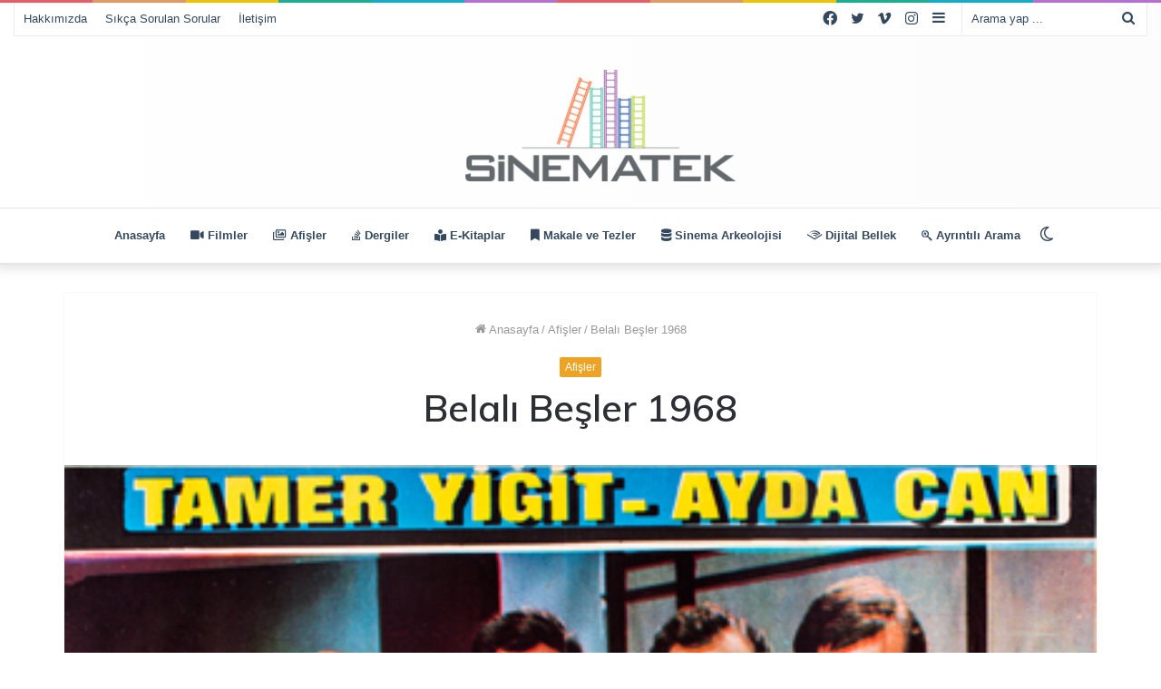

--- FILE ---
content_type: text/html; charset=UTF-8
request_url: https://sinematek.tv/belali-besler/
body_size: 17784
content:
<!DOCTYPE html>
<html lang="tr" class="" data-skin="light" prefix="og: http://ogp.me/ns#">
<head>
	<meta charset="UTF-8" />
	<link rel="profile" href="http://gmpg.org/xfn/11" />
			<script type="text/javascript">try{if("undefined"!=typeof localStorage){var tieSkin=localStorage.getItem("tie-skin"),html=document.getElementsByTagName("html")[0].classList,htmlSkin="light";if(html.contains("dark-skin")&&(htmlSkin="dark"),null!=tieSkin&&tieSkin!=htmlSkin){html.add("tie-skin-inverted");var tieSkinInverted=!0}"dark"==tieSkin?html.add("dark-skin"):"light"==tieSkin&&html.remove("dark-skin")}}catch(t){console.log(t)}</script>
		<title>Belalı Beşler 1968 &#8211; Sinematek &#8211; Dijital Sinema Kütüphanesi</title>

<meta http-equiv='x-dns-prefetch-control' content='on'>
<link rel='dns-prefetch' href='//cdnjs.cloudflare.com' />
<link rel='dns-prefetch' href='//ajax.googleapis.com' />
<link rel='dns-prefetch' href='//fonts.googleapis.com' />
<link rel='dns-prefetch' href='//fonts.gstatic.com' />
<link rel='dns-prefetch' href='//s.gravatar.com' />
<link rel='dns-prefetch' href='//www.google-analytics.com' />
<link rel='preload' as='image' href='https://sinematek.tv/wp-content/uploads/2022/11/sinteklogo2.png'>
<link rel='preload' as='image' href='https://sinematek.tv/wp-content/uploads/2015/03/belali_besler_1968.jpg'>
<link rel='preload' as='font' href='https://sinematek.tv/wp-content/themes/jannah/assets/fonts/tielabs-fonticon/tielabs-fonticon.woff' type='font/woff' crossorigin='anonymous' />
<link rel='preload' as='font' href='https://sinematek.tv/wp-content/themes/jannah/assets/fonts/fontawesome/fa-solid-900.woff2' type='font/woff2' crossorigin='anonymous' />
<link rel='preload' as='font' href='https://sinematek.tv/wp-content/themes/jannah/assets/fonts/fontawesome/fa-brands-400.woff2' type='font/woff2' crossorigin='anonymous' />
<link rel='preload' as='font' href='https://sinematek.tv/wp-content/themes/jannah/assets/fonts/fontawesome/fa-regular-400.woff2' type='font/woff2' crossorigin='anonymous' />
<link rel='preload' as='script' href='https://ajax.googleapis.com/ajax/libs/webfont/1/webfont.js'>
<meta name='robots' content='max-image-preview:large' />
	<style>img:is([sizes="auto" i], [sizes^="auto," i]) { contain-intrinsic-size: 3000px 1500px }</style>
	<link rel="alternate" type="application/rss+xml" title="Sinematek - Dijital Sinema Kütüphanesi &raquo; akışı" href="https://sinematek.tv/feed/" />
<link rel="alternate" type="application/rss+xml" title="Sinematek - Dijital Sinema Kütüphanesi &raquo; yorum akışı" href="https://sinematek.tv/comments/feed/" />

<meta property="og:title" content="Belalı Beşler 1968 - Sinematek - Dijital Sinema Kütüphanesi" />
<meta property="og:type" content="article" />
<meta property="og:description" content="[afis]" />
<meta property="og:url" content="https://sinematek.tv/belali-besler/" />
<meta property="og:site_name" content="Sinematek - Dijital Sinema Kütüphanesi" />
<meta property="og:image" content="https://sinematek.tv/wp-content/uploads/2015/03/belali_besler_1968.jpg" />
<script type="text/javascript">
/* <![CDATA[ */
window._wpemojiSettings = {"baseUrl":"https:\/\/s.w.org\/images\/core\/emoji\/16.0.1\/72x72\/","ext":".png","svgUrl":"https:\/\/s.w.org\/images\/core\/emoji\/16.0.1\/svg\/","svgExt":".svg","source":{"concatemoji":"https:\/\/sinematek.tv\/wp-includes\/js\/wp-emoji-release.min.js?ver=6.8.3"}};
/*! This file is auto-generated */
!function(s,n){var o,i,e;function c(e){try{var t={supportTests:e,timestamp:(new Date).valueOf()};sessionStorage.setItem(o,JSON.stringify(t))}catch(e){}}function p(e,t,n){e.clearRect(0,0,e.canvas.width,e.canvas.height),e.fillText(t,0,0);var t=new Uint32Array(e.getImageData(0,0,e.canvas.width,e.canvas.height).data),a=(e.clearRect(0,0,e.canvas.width,e.canvas.height),e.fillText(n,0,0),new Uint32Array(e.getImageData(0,0,e.canvas.width,e.canvas.height).data));return t.every(function(e,t){return e===a[t]})}function u(e,t){e.clearRect(0,0,e.canvas.width,e.canvas.height),e.fillText(t,0,0);for(var n=e.getImageData(16,16,1,1),a=0;a<n.data.length;a++)if(0!==n.data[a])return!1;return!0}function f(e,t,n,a){switch(t){case"flag":return n(e,"\ud83c\udff3\ufe0f\u200d\u26a7\ufe0f","\ud83c\udff3\ufe0f\u200b\u26a7\ufe0f")?!1:!n(e,"\ud83c\udde8\ud83c\uddf6","\ud83c\udde8\u200b\ud83c\uddf6")&&!n(e,"\ud83c\udff4\udb40\udc67\udb40\udc62\udb40\udc65\udb40\udc6e\udb40\udc67\udb40\udc7f","\ud83c\udff4\u200b\udb40\udc67\u200b\udb40\udc62\u200b\udb40\udc65\u200b\udb40\udc6e\u200b\udb40\udc67\u200b\udb40\udc7f");case"emoji":return!a(e,"\ud83e\udedf")}return!1}function g(e,t,n,a){var r="undefined"!=typeof WorkerGlobalScope&&self instanceof WorkerGlobalScope?new OffscreenCanvas(300,150):s.createElement("canvas"),o=r.getContext("2d",{willReadFrequently:!0}),i=(o.textBaseline="top",o.font="600 32px Arial",{});return e.forEach(function(e){i[e]=t(o,e,n,a)}),i}function t(e){var t=s.createElement("script");t.src=e,t.defer=!0,s.head.appendChild(t)}"undefined"!=typeof Promise&&(o="wpEmojiSettingsSupports",i=["flag","emoji"],n.supports={everything:!0,everythingExceptFlag:!0},e=new Promise(function(e){s.addEventListener("DOMContentLoaded",e,{once:!0})}),new Promise(function(t){var n=function(){try{var e=JSON.parse(sessionStorage.getItem(o));if("object"==typeof e&&"number"==typeof e.timestamp&&(new Date).valueOf()<e.timestamp+604800&&"object"==typeof e.supportTests)return e.supportTests}catch(e){}return null}();if(!n){if("undefined"!=typeof Worker&&"undefined"!=typeof OffscreenCanvas&&"undefined"!=typeof URL&&URL.createObjectURL&&"undefined"!=typeof Blob)try{var e="postMessage("+g.toString()+"("+[JSON.stringify(i),f.toString(),p.toString(),u.toString()].join(",")+"));",a=new Blob([e],{type:"text/javascript"}),r=new Worker(URL.createObjectURL(a),{name:"wpTestEmojiSupports"});return void(r.onmessage=function(e){c(n=e.data),r.terminate(),t(n)})}catch(e){}c(n=g(i,f,p,u))}t(n)}).then(function(e){for(var t in e)n.supports[t]=e[t],n.supports.everything=n.supports.everything&&n.supports[t],"flag"!==t&&(n.supports.everythingExceptFlag=n.supports.everythingExceptFlag&&n.supports[t]);n.supports.everythingExceptFlag=n.supports.everythingExceptFlag&&!n.supports.flag,n.DOMReady=!1,n.readyCallback=function(){n.DOMReady=!0}}).then(function(){return e}).then(function(){var e;n.supports.everything||(n.readyCallback(),(e=n.source||{}).concatemoji?t(e.concatemoji):e.wpemoji&&e.twemoji&&(t(e.twemoji),t(e.wpemoji)))}))}((window,document),window._wpemojiSettings);
/* ]]> */
</script>
<style id='wp-emoji-styles-inline-css' type='text/css'>

	img.wp-smiley, img.emoji {
		display: inline !important;
		border: none !important;
		box-shadow: none !important;
		height: 1em !important;
		width: 1em !important;
		margin: 0 0.07em !important;
		vertical-align: -0.1em !important;
		background: none !important;
		padding: 0 !important;
	}
</style>
<style id='classic-theme-styles-inline-css' type='text/css'>
/*! This file is auto-generated */
.wp-block-button__link{color:#fff;background-color:#32373c;border-radius:9999px;box-shadow:none;text-decoration:none;padding:calc(.667em + 2px) calc(1.333em + 2px);font-size:1.125em}.wp-block-file__button{background:#32373c;color:#fff;text-decoration:none}
</style>
<style id='global-styles-inline-css' type='text/css'>
:root{--wp--preset--aspect-ratio--square: 1;--wp--preset--aspect-ratio--4-3: 4/3;--wp--preset--aspect-ratio--3-4: 3/4;--wp--preset--aspect-ratio--3-2: 3/2;--wp--preset--aspect-ratio--2-3: 2/3;--wp--preset--aspect-ratio--16-9: 16/9;--wp--preset--aspect-ratio--9-16: 9/16;--wp--preset--color--black: #000000;--wp--preset--color--cyan-bluish-gray: #abb8c3;--wp--preset--color--white: #ffffff;--wp--preset--color--pale-pink: #f78da7;--wp--preset--color--vivid-red: #cf2e2e;--wp--preset--color--luminous-vivid-orange: #ff6900;--wp--preset--color--luminous-vivid-amber: #fcb900;--wp--preset--color--light-green-cyan: #7bdcb5;--wp--preset--color--vivid-green-cyan: #00d084;--wp--preset--color--pale-cyan-blue: #8ed1fc;--wp--preset--color--vivid-cyan-blue: #0693e3;--wp--preset--color--vivid-purple: #9b51e0;--wp--preset--gradient--vivid-cyan-blue-to-vivid-purple: linear-gradient(135deg,rgba(6,147,227,1) 0%,rgb(155,81,224) 100%);--wp--preset--gradient--light-green-cyan-to-vivid-green-cyan: linear-gradient(135deg,rgb(122,220,180) 0%,rgb(0,208,130) 100%);--wp--preset--gradient--luminous-vivid-amber-to-luminous-vivid-orange: linear-gradient(135deg,rgba(252,185,0,1) 0%,rgba(255,105,0,1) 100%);--wp--preset--gradient--luminous-vivid-orange-to-vivid-red: linear-gradient(135deg,rgba(255,105,0,1) 0%,rgb(207,46,46) 100%);--wp--preset--gradient--very-light-gray-to-cyan-bluish-gray: linear-gradient(135deg,rgb(238,238,238) 0%,rgb(169,184,195) 100%);--wp--preset--gradient--cool-to-warm-spectrum: linear-gradient(135deg,rgb(74,234,220) 0%,rgb(151,120,209) 20%,rgb(207,42,186) 40%,rgb(238,44,130) 60%,rgb(251,105,98) 80%,rgb(254,248,76) 100%);--wp--preset--gradient--blush-light-purple: linear-gradient(135deg,rgb(255,206,236) 0%,rgb(152,150,240) 100%);--wp--preset--gradient--blush-bordeaux: linear-gradient(135deg,rgb(254,205,165) 0%,rgb(254,45,45) 50%,rgb(107,0,62) 100%);--wp--preset--gradient--luminous-dusk: linear-gradient(135deg,rgb(255,203,112) 0%,rgb(199,81,192) 50%,rgb(65,88,208) 100%);--wp--preset--gradient--pale-ocean: linear-gradient(135deg,rgb(255,245,203) 0%,rgb(182,227,212) 50%,rgb(51,167,181) 100%);--wp--preset--gradient--electric-grass: linear-gradient(135deg,rgb(202,248,128) 0%,rgb(113,206,126) 100%);--wp--preset--gradient--midnight: linear-gradient(135deg,rgb(2,3,129) 0%,rgb(40,116,252) 100%);--wp--preset--font-size--small: 13px;--wp--preset--font-size--medium: 20px;--wp--preset--font-size--large: 36px;--wp--preset--font-size--x-large: 42px;--wp--preset--spacing--20: 0.44rem;--wp--preset--spacing--30: 0.67rem;--wp--preset--spacing--40: 1rem;--wp--preset--spacing--50: 1.5rem;--wp--preset--spacing--60: 2.25rem;--wp--preset--spacing--70: 3.38rem;--wp--preset--spacing--80: 5.06rem;--wp--preset--shadow--natural: 6px 6px 9px rgba(0, 0, 0, 0.2);--wp--preset--shadow--deep: 12px 12px 50px rgba(0, 0, 0, 0.4);--wp--preset--shadow--sharp: 6px 6px 0px rgba(0, 0, 0, 0.2);--wp--preset--shadow--outlined: 6px 6px 0px -3px rgba(255, 255, 255, 1), 6px 6px rgba(0, 0, 0, 1);--wp--preset--shadow--crisp: 6px 6px 0px rgba(0, 0, 0, 1);}:where(.is-layout-flex){gap: 0.5em;}:where(.is-layout-grid){gap: 0.5em;}body .is-layout-flex{display: flex;}.is-layout-flex{flex-wrap: wrap;align-items: center;}.is-layout-flex > :is(*, div){margin: 0;}body .is-layout-grid{display: grid;}.is-layout-grid > :is(*, div){margin: 0;}:where(.wp-block-columns.is-layout-flex){gap: 2em;}:where(.wp-block-columns.is-layout-grid){gap: 2em;}:where(.wp-block-post-template.is-layout-flex){gap: 1.25em;}:where(.wp-block-post-template.is-layout-grid){gap: 1.25em;}.has-black-color{color: var(--wp--preset--color--black) !important;}.has-cyan-bluish-gray-color{color: var(--wp--preset--color--cyan-bluish-gray) !important;}.has-white-color{color: var(--wp--preset--color--white) !important;}.has-pale-pink-color{color: var(--wp--preset--color--pale-pink) !important;}.has-vivid-red-color{color: var(--wp--preset--color--vivid-red) !important;}.has-luminous-vivid-orange-color{color: var(--wp--preset--color--luminous-vivid-orange) !important;}.has-luminous-vivid-amber-color{color: var(--wp--preset--color--luminous-vivid-amber) !important;}.has-light-green-cyan-color{color: var(--wp--preset--color--light-green-cyan) !important;}.has-vivid-green-cyan-color{color: var(--wp--preset--color--vivid-green-cyan) !important;}.has-pale-cyan-blue-color{color: var(--wp--preset--color--pale-cyan-blue) !important;}.has-vivid-cyan-blue-color{color: var(--wp--preset--color--vivid-cyan-blue) !important;}.has-vivid-purple-color{color: var(--wp--preset--color--vivid-purple) !important;}.has-black-background-color{background-color: var(--wp--preset--color--black) !important;}.has-cyan-bluish-gray-background-color{background-color: var(--wp--preset--color--cyan-bluish-gray) !important;}.has-white-background-color{background-color: var(--wp--preset--color--white) !important;}.has-pale-pink-background-color{background-color: var(--wp--preset--color--pale-pink) !important;}.has-vivid-red-background-color{background-color: var(--wp--preset--color--vivid-red) !important;}.has-luminous-vivid-orange-background-color{background-color: var(--wp--preset--color--luminous-vivid-orange) !important;}.has-luminous-vivid-amber-background-color{background-color: var(--wp--preset--color--luminous-vivid-amber) !important;}.has-light-green-cyan-background-color{background-color: var(--wp--preset--color--light-green-cyan) !important;}.has-vivid-green-cyan-background-color{background-color: var(--wp--preset--color--vivid-green-cyan) !important;}.has-pale-cyan-blue-background-color{background-color: var(--wp--preset--color--pale-cyan-blue) !important;}.has-vivid-cyan-blue-background-color{background-color: var(--wp--preset--color--vivid-cyan-blue) !important;}.has-vivid-purple-background-color{background-color: var(--wp--preset--color--vivid-purple) !important;}.has-black-border-color{border-color: var(--wp--preset--color--black) !important;}.has-cyan-bluish-gray-border-color{border-color: var(--wp--preset--color--cyan-bluish-gray) !important;}.has-white-border-color{border-color: var(--wp--preset--color--white) !important;}.has-pale-pink-border-color{border-color: var(--wp--preset--color--pale-pink) !important;}.has-vivid-red-border-color{border-color: var(--wp--preset--color--vivid-red) !important;}.has-luminous-vivid-orange-border-color{border-color: var(--wp--preset--color--luminous-vivid-orange) !important;}.has-luminous-vivid-amber-border-color{border-color: var(--wp--preset--color--luminous-vivid-amber) !important;}.has-light-green-cyan-border-color{border-color: var(--wp--preset--color--light-green-cyan) !important;}.has-vivid-green-cyan-border-color{border-color: var(--wp--preset--color--vivid-green-cyan) !important;}.has-pale-cyan-blue-border-color{border-color: var(--wp--preset--color--pale-cyan-blue) !important;}.has-vivid-cyan-blue-border-color{border-color: var(--wp--preset--color--vivid-cyan-blue) !important;}.has-vivid-purple-border-color{border-color: var(--wp--preset--color--vivid-purple) !important;}.has-vivid-cyan-blue-to-vivid-purple-gradient-background{background: var(--wp--preset--gradient--vivid-cyan-blue-to-vivid-purple) !important;}.has-light-green-cyan-to-vivid-green-cyan-gradient-background{background: var(--wp--preset--gradient--light-green-cyan-to-vivid-green-cyan) !important;}.has-luminous-vivid-amber-to-luminous-vivid-orange-gradient-background{background: var(--wp--preset--gradient--luminous-vivid-amber-to-luminous-vivid-orange) !important;}.has-luminous-vivid-orange-to-vivid-red-gradient-background{background: var(--wp--preset--gradient--luminous-vivid-orange-to-vivid-red) !important;}.has-very-light-gray-to-cyan-bluish-gray-gradient-background{background: var(--wp--preset--gradient--very-light-gray-to-cyan-bluish-gray) !important;}.has-cool-to-warm-spectrum-gradient-background{background: var(--wp--preset--gradient--cool-to-warm-spectrum) !important;}.has-blush-light-purple-gradient-background{background: var(--wp--preset--gradient--blush-light-purple) !important;}.has-blush-bordeaux-gradient-background{background: var(--wp--preset--gradient--blush-bordeaux) !important;}.has-luminous-dusk-gradient-background{background: var(--wp--preset--gradient--luminous-dusk) !important;}.has-pale-ocean-gradient-background{background: var(--wp--preset--gradient--pale-ocean) !important;}.has-electric-grass-gradient-background{background: var(--wp--preset--gradient--electric-grass) !important;}.has-midnight-gradient-background{background: var(--wp--preset--gradient--midnight) !important;}.has-small-font-size{font-size: var(--wp--preset--font-size--small) !important;}.has-medium-font-size{font-size: var(--wp--preset--font-size--medium) !important;}.has-large-font-size{font-size: var(--wp--preset--font-size--large) !important;}.has-x-large-font-size{font-size: var(--wp--preset--font-size--x-large) !important;}
:where(.wp-block-post-template.is-layout-flex){gap: 1.25em;}:where(.wp-block-post-template.is-layout-grid){gap: 1.25em;}
:where(.wp-block-columns.is-layout-flex){gap: 2em;}:where(.wp-block-columns.is-layout-grid){gap: 2em;}
:root :where(.wp-block-pullquote){font-size: 1.5em;line-height: 1.6;}
</style>
<link rel='stylesheet' id='ivory-search-styles-css' href='https://sinematek.tv/wp-content/plugins/add-search-to-menu/public/css/ivory-search.min.css?ver=5.5.11' type='text/css' media='all' />
<style id='akismet-widget-style-inline-css' type='text/css'>

			.a-stats {
				--akismet-color-mid-green: #357b49;
				--akismet-color-white: #fff;
				--akismet-color-light-grey: #f6f7f7;

				max-width: 350px;
				width: auto;
			}

			.a-stats * {
				all: unset;
				box-sizing: border-box;
			}

			.a-stats strong {
				font-weight: 600;
			}

			.a-stats a.a-stats__link,
			.a-stats a.a-stats__link:visited,
			.a-stats a.a-stats__link:active {
				background: var(--akismet-color-mid-green);
				border: none;
				box-shadow: none;
				border-radius: 8px;
				color: var(--akismet-color-white);
				cursor: pointer;
				display: block;
				font-family: -apple-system, BlinkMacSystemFont, 'Segoe UI', 'Roboto', 'Oxygen-Sans', 'Ubuntu', 'Cantarell', 'Helvetica Neue', sans-serif;
				font-weight: 500;
				padding: 12px;
				text-align: center;
				text-decoration: none;
				transition: all 0.2s ease;
			}

			/* Extra specificity to deal with TwentyTwentyOne focus style */
			.widget .a-stats a.a-stats__link:focus {
				background: var(--akismet-color-mid-green);
				color: var(--akismet-color-white);
				text-decoration: none;
			}

			.a-stats a.a-stats__link:hover {
				filter: brightness(110%);
				box-shadow: 0 4px 12px rgba(0, 0, 0, 0.06), 0 0 2px rgba(0, 0, 0, 0.16);
			}

			.a-stats .count {
				color: var(--akismet-color-white);
				display: block;
				font-size: 1.5em;
				line-height: 1.4;
				padding: 0 13px;
				white-space: nowrap;
			}
		
</style>
<link rel='stylesheet' id='tie-css-base-css' href='https://sinematek.tv/wp-content/themes/jannah/assets/css/base.min.css?ver=5.4.9' type='text/css' media='all' />
<link rel='stylesheet' id='tie-css-styles-css' href='https://sinematek.tv/wp-content/themes/jannah/assets/css/style.min.css?ver=5.4.9' type='text/css' media='all' />
<link rel='stylesheet' id='tie-css-widgets-css' href='https://sinematek.tv/wp-content/themes/jannah/assets/css/widgets.min.css?ver=5.4.9' type='text/css' media='all' />
<link rel='stylesheet' id='tie-css-helpers-css' href='https://sinematek.tv/wp-content/themes/jannah/assets/css/helpers.min.css?ver=5.4.9' type='text/css' media='all' />
<link rel='stylesheet' id='tie-fontawesome5-css' href='https://sinematek.tv/wp-content/themes/jannah/assets/css/fontawesome.css?ver=5.4.9' type='text/css' media='all' />
<link rel='stylesheet' id='tie-css-ilightbox-css' href='https://sinematek.tv/wp-content/themes/jannah/assets/ilightbox/dark-skin/skin.css?ver=5.4.9' type='text/css' media='all' />
<link rel='stylesheet' id='tie-css-shortcodes-css' href='https://sinematek.tv/wp-content/themes/jannah/assets/css/plugins/shortcodes.min.css?ver=5.4.9' type='text/css' media='all' />
<link rel='stylesheet' id='tie-css-single-css' href='https://sinematek.tv/wp-content/themes/jannah/assets/css/single.min.css?ver=5.4.9' type='text/css' media='all' />
<link rel='stylesheet' id='tie-css-print-css' href='https://sinematek.tv/wp-content/themes/jannah/assets/css/print.css?ver=5.4.9' type='text/css' media='print' />
<style id='tie-css-print-inline-css' type='text/css'>
.wf-active .logo-text,.wf-active h1,.wf-active h2,.wf-active h3,.wf-active h4,.wf-active h5,.wf-active h6,.wf-active .the-subtitle{font-family: 'Muli';}#main-nav .main-menu > ul ul li a{font-weight: 400;}#tie-body{background-color: #ffffff;}.background-overlay {background-color: rgba(0,0,0,0.05);}.brand-title,a:hover,.tie-popup-search-submit,#logo.text-logo a,.theme-header nav .components #search-submit:hover,.theme-header .header-nav .components > li:hover > a,.theme-header .header-nav .components li a:hover,.main-menu ul.cats-vertical li a.is-active,.main-menu ul.cats-vertical li a:hover,.main-nav li.mega-menu .post-meta a:hover,.main-nav li.mega-menu .post-box-title a:hover,.search-in-main-nav.autocomplete-suggestions a:hover,#main-nav .menu ul:not(.cats-horizontal) li:hover > a,#main-nav .menu ul li.current-menu-item:not(.mega-link-column) > a,.top-nav .menu li:hover > a,.top-nav .menu > .tie-current-menu > a,.search-in-top-nav.autocomplete-suggestions .post-title a:hover,div.mag-box .mag-box-options .mag-box-filter-links a.active,.mag-box-filter-links .flexMenu-viewMore:hover > a,.stars-rating-active,body .tabs.tabs .active > a,.video-play-icon,.spinner-circle:after,#go-to-content:hover,.comment-list .comment-author .fn,.commentlist .comment-author .fn,blockquote::before,blockquote cite,blockquote.quote-simple p,.multiple-post-pages a:hover,#story-index li .is-current,.latest-tweets-widget .twitter-icon-wrap span,.wide-slider-nav-wrapper .slide,.wide-next-prev-slider-wrapper .tie-slider-nav li:hover span,.review-final-score h3,#mobile-menu-icon:hover .menu-text,body .entry a,.dark-skin body .entry a,.entry .post-bottom-meta a:hover,.comment-list .comment-content a,q a,blockquote a,.widget.tie-weather-widget .icon-basecloud-bg:after,.site-footer a:hover,.site-footer .stars-rating-active,.site-footer .twitter-icon-wrap span,.site-info a:hover{color: #eda323;}#instagram-link a:hover{color: #eda323 !important;border-color: #eda323 !important;}#theme-header #main-nav .spinner-circle:after{color: #f9a200;}[type='submit'],.button,.generic-button a,.generic-button button,.theme-header .header-nav .comp-sub-menu a.button.guest-btn:hover,.theme-header .header-nav .comp-sub-menu a.checkout-button,nav.main-nav .menu > li.tie-current-menu > a,nav.main-nav .menu > li:hover > a,.main-menu .mega-links-head:after,.main-nav .mega-menu.mega-cat .cats-horizontal li a.is-active,#mobile-menu-icon:hover .nav-icon,#mobile-menu-icon:hover .nav-icon:before,#mobile-menu-icon:hover .nav-icon:after,.search-in-main-nav.autocomplete-suggestions a.button,.search-in-top-nav.autocomplete-suggestions a.button,.spinner > div,.post-cat,.pages-numbers li.current span,.multiple-post-pages > span,#tie-wrapper .mejs-container .mejs-controls,.mag-box-filter-links a:hover,.slider-arrow-nav a:not(.pagination-disabled):hover,.comment-list .reply a:hover,.commentlist .reply a:hover,#reading-position-indicator,#story-index-icon,.videos-block .playlist-title,.review-percentage .review-item span span,.tie-slick-dots li.slick-active button,.tie-slick-dots li button:hover,.digital-rating-static,.timeline-widget li a:hover .date:before,#wp-calendar #today,.posts-list-counter li.widget-post-list:before,.cat-counter a + span,.tie-slider-nav li span:hover,.fullwidth-area .widget_tag_cloud .tagcloud a:hover,.magazine2:not(.block-head-4) .dark-widgetized-area ul.tabs a:hover,.magazine2:not(.block-head-4) .dark-widgetized-area ul.tabs .active a,.magazine1 .dark-widgetized-area ul.tabs a:hover,.magazine1 .dark-widgetized-area ul.tabs .active a,.block-head-4.magazine2 .dark-widgetized-area .tabs.tabs .active a,.block-head-4.magazine2 .dark-widgetized-area .tabs > .active a:before,.block-head-4.magazine2 .dark-widgetized-area .tabs > .active a:after,.demo_store,.demo #logo:after,.demo #sticky-logo:after,.widget.tie-weather-widget,span.video-close-btn:hover,#go-to-top,.latest-tweets-widget .slider-links .button:not(:hover){background-color: #eda323;color: #FFFFFF;}.tie-weather-widget .widget-title .the-subtitle,.block-head-4.magazine2 #footer .tabs .active a:hover{color: #FFFFFF;}pre,code,.pages-numbers li.current span,.theme-header .header-nav .comp-sub-menu a.button.guest-btn:hover,.multiple-post-pages > span,.post-content-slideshow .tie-slider-nav li span:hover,#tie-body .tie-slider-nav li > span:hover,.slider-arrow-nav a:not(.pagination-disabled):hover,.main-nav .mega-menu.mega-cat .cats-horizontal li a.is-active,.main-nav .mega-menu.mega-cat .cats-horizontal li a:hover,.main-menu .menu > li > .menu-sub-content{border-color: #eda323;}.main-menu .menu > li.tie-current-menu{border-bottom-color: #eda323;}.top-nav .menu li.tie-current-menu > a:before,.top-nav .menu li.menu-item-has-children:hover > a:before{border-top-color: #eda323;}.main-nav .main-menu .menu > li.tie-current-menu > a:before,.main-nav .main-menu .menu > li:hover > a:before{border-top-color: #FFFFFF;}header.main-nav-light .main-nav .menu-item-has-children li:hover > a:before,header.main-nav-light .main-nav .mega-menu li:hover > a:before{border-left-color: #eda323;}.rtl header.main-nav-light .main-nav .menu-item-has-children li:hover > a:before,.rtl header.main-nav-light .main-nav .mega-menu li:hover > a:before{border-right-color: #eda323;border-left-color: transparent;}.top-nav ul.menu li .menu-item-has-children:hover > a:before{border-top-color: transparent;border-left-color: #eda323;}.rtl .top-nav ul.menu li .menu-item-has-children:hover > a:before{border-left-color: transparent;border-right-color: #eda323;}::-moz-selection{background-color: #eda323;color: #FFFFFF;}::selection{background-color: #eda323;color: #FFFFFF;}circle.circle_bar{stroke: #eda323;}#reading-position-indicator{box-shadow: 0 0 10px rgba( 237,163,35,0.7);}#logo.text-logo a:hover,body .entry a:hover,.dark-skin body .entry a:hover,.comment-list .comment-content a:hover,.block-head-4.magazine2 .site-footer .tabs li a:hover,q a:hover,blockquote a:hover{color: #bb7100;}.button:hover,input[type='submit']:hover,.generic-button a:hover,.generic-button button:hover,a.post-cat:hover,.site-footer .button:hover,.site-footer [type='submit']:hover,.search-in-main-nav.autocomplete-suggestions a.button:hover,.search-in-top-nav.autocomplete-suggestions a.button:hover,.theme-header .header-nav .comp-sub-menu a.checkout-button:hover{background-color: #bb7100;color: #FFFFFF;}.theme-header .header-nav .comp-sub-menu a.checkout-button:not(:hover),body .entry a.button{color: #FFFFFF;}#story-index.is-compact .story-index-content{background-color: #eda323;}#story-index.is-compact .story-index-content a,#story-index.is-compact .story-index-content .is-current{color: #FFFFFF;}#tie-body .mag-box-title h3 a,#tie-body .block-more-button{color: #eda323;}#tie-body .mag-box-title h3 a:hover,#tie-body .block-more-button:hover{color: #bb7100;}#tie-body .mag-box-title{color: #eda323;}#tie-body .mag-box-title:before{border-top-color: #eda323;}#tie-body .mag-box-title:after,#tie-body #footer .widget-title:after{background-color: #eda323;}.brand-title,a:hover,.tie-popup-search-submit,#logo.text-logo a,.theme-header nav .components #search-submit:hover,.theme-header .header-nav .components > li:hover > a,.theme-header .header-nav .components li a:hover,.main-menu ul.cats-vertical li a.is-active,.main-menu ul.cats-vertical li a:hover,.main-nav li.mega-menu .post-meta a:hover,.main-nav li.mega-menu .post-box-title a:hover,.search-in-main-nav.autocomplete-suggestions a:hover,#main-nav .menu ul:not(.cats-horizontal) li:hover > a,#main-nav .menu ul li.current-menu-item:not(.mega-link-column) > a,.top-nav .menu li:hover > a,.top-nav .menu > .tie-current-menu > a,.search-in-top-nav.autocomplete-suggestions .post-title a:hover,div.mag-box .mag-box-options .mag-box-filter-links a.active,.mag-box-filter-links .flexMenu-viewMore:hover > a,.stars-rating-active,body .tabs.tabs .active > a,.video-play-icon,.spinner-circle:after,#go-to-content:hover,.comment-list .comment-author .fn,.commentlist .comment-author .fn,blockquote::before,blockquote cite,blockquote.quote-simple p,.multiple-post-pages a:hover,#story-index li .is-current,.latest-tweets-widget .twitter-icon-wrap span,.wide-slider-nav-wrapper .slide,.wide-next-prev-slider-wrapper .tie-slider-nav li:hover span,.review-final-score h3,#mobile-menu-icon:hover .menu-text,body .entry a,.dark-skin body .entry a,.entry .post-bottom-meta a:hover,.comment-list .comment-content a,q a,blockquote a,.widget.tie-weather-widget .icon-basecloud-bg:after,.site-footer a:hover,.site-footer .stars-rating-active,.site-footer .twitter-icon-wrap span,.site-info a:hover{color: #eda323;}#instagram-link a:hover{color: #eda323 !important;border-color: #eda323 !important;}#theme-header #main-nav .spinner-circle:after{color: #f9a200;}[type='submit'],.button,.generic-button a,.generic-button button,.theme-header .header-nav .comp-sub-menu a.button.guest-btn:hover,.theme-header .header-nav .comp-sub-menu a.checkout-button,nav.main-nav .menu > li.tie-current-menu > a,nav.main-nav .menu > li:hover > a,.main-menu .mega-links-head:after,.main-nav .mega-menu.mega-cat .cats-horizontal li a.is-active,#mobile-menu-icon:hover .nav-icon,#mobile-menu-icon:hover .nav-icon:before,#mobile-menu-icon:hover .nav-icon:after,.search-in-main-nav.autocomplete-suggestions a.button,.search-in-top-nav.autocomplete-suggestions a.button,.spinner > div,.post-cat,.pages-numbers li.current span,.multiple-post-pages > span,#tie-wrapper .mejs-container .mejs-controls,.mag-box-filter-links a:hover,.slider-arrow-nav a:not(.pagination-disabled):hover,.comment-list .reply a:hover,.commentlist .reply a:hover,#reading-position-indicator,#story-index-icon,.videos-block .playlist-title,.review-percentage .review-item span span,.tie-slick-dots li.slick-active button,.tie-slick-dots li button:hover,.digital-rating-static,.timeline-widget li a:hover .date:before,#wp-calendar #today,.posts-list-counter li.widget-post-list:before,.cat-counter a + span,.tie-slider-nav li span:hover,.fullwidth-area .widget_tag_cloud .tagcloud a:hover,.magazine2:not(.block-head-4) .dark-widgetized-area ul.tabs a:hover,.magazine2:not(.block-head-4) .dark-widgetized-area ul.tabs .active a,.magazine1 .dark-widgetized-area ul.tabs a:hover,.magazine1 .dark-widgetized-area ul.tabs .active a,.block-head-4.magazine2 .dark-widgetized-area .tabs.tabs .active a,.block-head-4.magazine2 .dark-widgetized-area .tabs > .active a:before,.block-head-4.magazine2 .dark-widgetized-area .tabs > .active a:after,.demo_store,.demo #logo:after,.demo #sticky-logo:after,.widget.tie-weather-widget,span.video-close-btn:hover,#go-to-top,.latest-tweets-widget .slider-links .button:not(:hover){background-color: #eda323;color: #FFFFFF;}.tie-weather-widget .widget-title .the-subtitle,.block-head-4.magazine2 #footer .tabs .active a:hover{color: #FFFFFF;}pre,code,.pages-numbers li.current span,.theme-header .header-nav .comp-sub-menu a.button.guest-btn:hover,.multiple-post-pages > span,.post-content-slideshow .tie-slider-nav li span:hover,#tie-body .tie-slider-nav li > span:hover,.slider-arrow-nav a:not(.pagination-disabled):hover,.main-nav .mega-menu.mega-cat .cats-horizontal li a.is-active,.main-nav .mega-menu.mega-cat .cats-horizontal li a:hover,.main-menu .menu > li > .menu-sub-content{border-color: #eda323;}.main-menu .menu > li.tie-current-menu{border-bottom-color: #eda323;}.top-nav .menu li.tie-current-menu > a:before,.top-nav .menu li.menu-item-has-children:hover > a:before{border-top-color: #eda323;}.main-nav .main-menu .menu > li.tie-current-menu > a:before,.main-nav .main-menu .menu > li:hover > a:before{border-top-color: #FFFFFF;}header.main-nav-light .main-nav .menu-item-has-children li:hover > a:before,header.main-nav-light .main-nav .mega-menu li:hover > a:before{border-left-color: #eda323;}.rtl header.main-nav-light .main-nav .menu-item-has-children li:hover > a:before,.rtl header.main-nav-light .main-nav .mega-menu li:hover > a:before{border-right-color: #eda323;border-left-color: transparent;}.top-nav ul.menu li .menu-item-has-children:hover > a:before{border-top-color: transparent;border-left-color: #eda323;}.rtl .top-nav ul.menu li .menu-item-has-children:hover > a:before{border-left-color: transparent;border-right-color: #eda323;}::-moz-selection{background-color: #eda323;color: #FFFFFF;}::selection{background-color: #eda323;color: #FFFFFF;}circle.circle_bar{stroke: #eda323;}#reading-position-indicator{box-shadow: 0 0 10px rgba( 237,163,35,0.7);}#logo.text-logo a:hover,body .entry a:hover,.dark-skin body .entry a:hover,.comment-list .comment-content a:hover,.block-head-4.magazine2 .site-footer .tabs li a:hover,q a:hover,blockquote a:hover{color: #bb7100;}.button:hover,input[type='submit']:hover,.generic-button a:hover,.generic-button button:hover,a.post-cat:hover,.site-footer .button:hover,.site-footer [type='submit']:hover,.search-in-main-nav.autocomplete-suggestions a.button:hover,.search-in-top-nav.autocomplete-suggestions a.button:hover,.theme-header .header-nav .comp-sub-menu a.checkout-button:hover{background-color: #bb7100;color: #FFFFFF;}.theme-header .header-nav .comp-sub-menu a.checkout-button:not(:hover),body .entry a.button{color: #FFFFFF;}#story-index.is-compact .story-index-content{background-color: #eda323;}#story-index.is-compact .story-index-content a,#story-index.is-compact .story-index-content .is-current{color: #FFFFFF;}#tie-body .mag-box-title h3 a,#tie-body .block-more-button{color: #eda323;}#tie-body .mag-box-title h3 a:hover,#tie-body .block-more-button:hover{color: #bb7100;}#tie-body .mag-box-title{color: #eda323;}#tie-body .mag-box-title:before{border-top-color: #eda323;}#tie-body .mag-box-title:after,#tie-body #footer .widget-title:after{background-color: #eda323;}.container-wrapper,.the-global-title,.comment-reply-title,.tabs,.flex-tabs .flexMenu-popup,.magazine1 .tabs-vertical .tabs li a,.magazine1 .tabs-vertical:after,.mag-box .show-more-button,.white-bg .social-icons-item a,textarea,input,select,.toggle,.post-content-slideshow,.post-content-slideshow .slider-nav-wrapper,.share-buttons-bottom,.pages-numbers a,.pages-nav-item,.first-last-pages .pagination-icon,.multiple-post-pages .post-page-numbers,#story-highlights li,.review-item,.review-summary,.user-rate-wrap,.review-final-score,.tabs a{border-color: #f7f7f7 !important;}.magazine1 .tabs a{border-bottom-color: transparent !important;}.fullwidth-area .tagcloud a:not(:hover){background: transparent;box-shadow: inset 0 0 0 3px #f7f7f7;}.subscribe-widget-content h4:after,.white-bg .social-icons-item:before{background-color: #f7f7f7 !important;}#top-nav,#top-nav .sub-menu,#top-nav .comp-sub-menu,#top-nav .ticker-content,#top-nav .ticker-swipe,.top-nav-boxed #top-nav .topbar-wrapper,.search-in-top-nav.autocomplete-suggestions,#top-nav .guest-btn:not(:hover){background-color : #ffffff;}#top-nav *,.search-in-top-nav.autocomplete-suggestions{border-color: rgba( 0,0,0,0.08);}#top-nav .icon-basecloud-bg:after{color: #ffffff;}#top-nav a:not(:hover),#top-nav input,#top-nav #search-submit,#top-nav .fa-spinner,#top-nav .dropdown-social-icons li a span,#top-nav .components > li .social-link:not(:hover) span,.search-in-top-nav.autocomplete-suggestions a{color: #34495e;}#top-nav .menu-item-has-children > a:before{border-top-color: #34495e;}#top-nav li .menu-item-has-children > a:before{border-top-color: transparent;border-left-color: #34495e;}.rtl #top-nav .menu li .menu-item-has-children > a:before{border-left-color: transparent;border-right-color: #34495e;}#top-nav input::-moz-placeholder{color: #34495e;}#top-nav input:-moz-placeholder{color: #34495e;}#top-nav input:-ms-input-placeholder{color: #34495e;}#top-nav input::-webkit-input-placeholder{color: #34495e;}#top-nav .comp-sub-menu .button:hover,#top-nav .checkout-button,.search-in-top-nav.autocomplete-suggestions .button{background-color: #ed850e;}#top-nav a:hover,#top-nav .menu li:hover > a,#top-nav .menu > .tie-current-menu > a,#top-nav .components > li:hover > a,#top-nav .components #search-submit:hover,.search-in-top-nav.autocomplete-suggestions .post-title a:hover{color: #ed850e;}#top-nav .comp-sub-menu .button:hover{border-color: #ed850e;}#top-nav .tie-current-menu > a:before,#top-nav .menu .menu-item-has-children:hover > a:before{border-top-color: #ed850e;}#top-nav .menu li .menu-item-has-children:hover > a:before{border-top-color: transparent;border-left-color: #ed850e;}.rtl #top-nav .menu li .menu-item-has-children:hover > a:before{border-left-color: transparent;border-right-color: #ed850e;}#top-nav .comp-sub-menu .button:hover,#top-nav .comp-sub-menu .checkout-button,.search-in-top-nav.autocomplete-suggestions .button{color: #FFFFFF;}#top-nav .comp-sub-menu .checkout-button:hover,.search-in-top-nav.autocomplete-suggestions .button:hover{background-color: #cf6700;}#top-nav,#top-nav .comp-sub-menu,#top-nav .tie-weather-widget{color: #34495e;}.search-in-top-nav.autocomplete-suggestions .post-meta,.search-in-top-nav.autocomplete-suggestions .post-meta a:not(:hover){color: rgba( 52,73,94,0.7 );}#top-nav .weather-icon .icon-cloud,#top-nav .weather-icon .icon-basecloud-bg,#top-nav .weather-icon .icon-cloud-behind{color: #34495e !important;}#main-nav,#main-nav .menu-sub-content,#main-nav .comp-sub-menu,#main-nav .guest-btn:not(:hover),#main-nav ul.cats-vertical li a.is-active,#main-nav ul.cats-vertical li a:hover.search-in-main-nav.autocomplete-suggestions{background-color: #ffffff;}#main-nav{border-width: 0;}#theme-header #main-nav:not(.fixed-nav){bottom: 0;}#main-nav .icon-basecloud-bg:after{color: #ffffff;}#main-nav *,.search-in-main-nav.autocomplete-suggestions{border-color: rgba(0,0,0,0.07);}.main-nav-boxed #main-nav .main-menu-wrapper{border-width: 0;}#main-nav .menu li.menu-item-has-children > a:before,#main-nav .main-menu .mega-menu > a:before{border-top-color: #34495e;}#main-nav .menu li .menu-item-has-children > a:before,#main-nav .mega-menu .menu-item-has-children > a:before{border-top-color: transparent;border-left-color: #34495e;}.rtl #main-nav .menu li .menu-item-has-children > a:before,.rtl #main-nav .mega-menu .menu-item-has-children > a:before{border-left-color: transparent;border-right-color: #34495e;}#main-nav a:not(:hover),#main-nav a.social-link:not(:hover) span,#main-nav .dropdown-social-icons li a span,.search-in-main-nav.autocomplete-suggestions a{color: #34495e;}#theme-header:not(.main-nav-boxed) #main-nav,.main-nav-boxed .main-menu-wrapper{border-top-width:1px !important;border-bottom-width:2px !important;border-right: 0 none;border-left : 0 none;}.main-nav-boxed #main-nav.fixed-nav{box-shadow: none;}#main-nav .comp-sub-menu .button:hover,#main-nav .menu > li.tie-current-menu,#main-nav .menu > li > .menu-sub-content,#main-nav .cats-horizontal a.is-active,#main-nav .cats-horizontal a:hover{border-color: #f9a200;}#main-nav .menu > li.tie-current-menu > a,#main-nav .menu > li:hover > a,#main-nav .mega-links-head:after,#main-nav .comp-sub-menu .button:hover,#main-nav .comp-sub-menu .checkout-button,#main-nav .cats-horizontal a.is-active,#main-nav .cats-horizontal a:hover,.search-in-main-nav.autocomplete-suggestions .button,#main-nav .spinner > div{background-color: #f9a200;}#main-nav .menu ul li:hover > a,#main-nav .menu ul li.current-menu-item:not(.mega-link-column) > a,#main-nav .components a:hover,#main-nav .components > li:hover > a,#main-nav #search-submit:hover,#main-nav .cats-vertical a.is-active,#main-nav .cats-vertical a:hover,#main-nav .mega-menu .post-meta a:hover,#main-nav .mega-menu .post-box-title a:hover,.search-in-main-nav.autocomplete-suggestions a:hover,#main-nav .spinner-circle:after{color: #f9a200;}#main-nav .menu > li.tie-current-menu > a,#main-nav .menu > li:hover > a,#main-nav .components .button:hover,#main-nav .comp-sub-menu .checkout-button,.theme-header #main-nav .mega-menu .cats-horizontal a.is-active,.theme-header #main-nav .mega-menu .cats-horizontal a:hover,.search-in-main-nav.autocomplete-suggestions a.button{color: #FFFFFF;}#main-nav .menu > li.tie-current-menu > a:before,#main-nav .menu > li:hover > a:before{border-top-color: #FFFFFF;}.main-nav-light #main-nav .menu-item-has-children li:hover > a:before,.main-nav-light #main-nav .mega-menu li:hover > a:before{border-left-color: #f9a200;}.rtl .main-nav-light #main-nav .menu-item-has-children li:hover > a:before,.rtl .main-nav-light #main-nav .mega-menu li:hover > a:before{border-right-color: #f9a200;border-left-color: transparent;}.search-in-main-nav.autocomplete-suggestions .button:hover,#main-nav .comp-sub-menu .checkout-button:hover{background-color: #db8400;}#main-nav,#main-nav input,#main-nav #search-submit,#main-nav .fa-spinner,#main-nav .comp-sub-menu,#main-nav .tie-weather-widget{color: #9ebaa0;}#main-nav input::-moz-placeholder{color: #9ebaa0;}#main-nav input:-moz-placeholder{color: #9ebaa0;}#main-nav input:-ms-input-placeholder{color: #9ebaa0;}#main-nav input::-webkit-input-placeholder{color: #9ebaa0;}#main-nav .mega-menu .post-meta,#main-nav .mega-menu .post-meta a,.search-in-main-nav.autocomplete-suggestions .post-meta{color: rgba(158,186,160,0.6);}#main-nav .weather-icon .icon-cloud,#main-nav .weather-icon .icon-basecloud-bg,#main-nav .weather-icon .icon-cloud-behind{color: #9ebaa0 !important;}#tie-wrapper #theme-header{background-color: #ffffff;}#logo.text-logo a,#logo.text-logo a:hover{color: #000000;}@media (max-width: 991px){#tie-wrapper #theme-header .logo-container.fixed-nav{background-color: rgba(255,255,255,0.95);}}#tie-wrapper #theme-header{background: #ffffff;background: -webkit-linear-gradient(90deg,#fcfcfc,#ffffff );background: -moz-linear-gradient(90deg,#fcfcfc,#ffffff );background: -o-linear-gradient(90deg,#fcfcfc,#ffffff );background: linear-gradient(90deg,#ffffff,#fcfcfc );}@media (max-width: 991px){#tie-wrapper #theme-header .logo-container{background-color: #ffffff;}}#tie-container #tie-wrapper,.post-layout-8 #content{background-color: #ffffff;}#footer{background-color: #ffffff;}#site-info{background-color: #ffffff;}#footer{padding-bottom: 80px;}#footer .posts-list-counter .posts-list-items li.widget-post-list:before{border-color: #ffffff;}#footer .timeline-widget a .date:before{border-color: rgba(255,255,255,0.8);}#footer .footer-boxed-widget-area,#footer textarea,#footer input:not([type=submit]),#footer select,#footer code,#footer kbd,#footer pre,#footer samp,#footer .show-more-button,#footer .slider-links .tie-slider-nav span,#footer #wp-calendar,#footer #wp-calendar tbody td,#footer #wp-calendar thead th,#footer .widget.buddypress .item-options a{border-color: rgba(0,0,0,0.1);}#footer .social-statistics-widget .white-bg li.social-icons-item a,#footer .widget_tag_cloud .tagcloud a,#footer .latest-tweets-widget .slider-links .tie-slider-nav span,#footer .widget_layered_nav_filters a{border-color: rgba(0,0,0,0.1);}#footer .social-statistics-widget .white-bg li:before{background: rgba(0,0,0,0.1);}.site-footer #wp-calendar tbody td{background: rgba(0,0,0,0.02);}#footer .white-bg .social-icons-item a span.followers span,#footer .circle-three-cols .social-icons-item a .followers-num,#footer .circle-three-cols .social-icons-item a .followers-name{color: rgba(0,0,0,0.8);}#footer .timeline-widget ul:before,#footer .timeline-widget a:not(:hover) .date:before{background-color: #e1e1e1;}#footer .widget-title,#footer .widget-title a:not(:hover){color: #34495e;}#footer,#footer textarea,#footer input:not([type='submit']),#footer select,#footer #wp-calendar tbody,#footer .tie-slider-nav li span:not(:hover),#footer .widget_categories li a:before,#footer .widget_product_categories li a:before,#footer .widget_layered_nav li a:before,#footer .widget_archive li a:before,#footer .widget_nav_menu li a:before,#footer .widget_meta li a:before,#footer .widget_pages li a:before,#footer .widget_recent_entries li a:before,#footer .widget_display_forums li a:before,#footer .widget_display_views li a:before,#footer .widget_rss li a:before,#footer .widget_display_stats dt:before,#footer .subscribe-widget-content h3,#footer .about-author .social-icons a:not(:hover) span{color: #5a5c5e;}#footer post-widget-body .meta-item,#footer .post-meta,#footer .stream-title,#footer.dark-skin .timeline-widget .date,#footer .wp-caption .wp-caption-text,#footer .rss-date{color: rgba(90,92,94,0.7);}#footer input::-moz-placeholder{color: #5a5c5e;}#footer input:-moz-placeholder{color: #5a5c5e;}#footer input:-ms-input-placeholder{color: #5a5c5e;}#footer input::-webkit-input-placeholder{color: #5a5c5e;}.site-footer.dark-skin a:not(:hover){color: #db786a;}#site-info,#site-info ul.social-icons li a:not(:hover) span{color: #34495e;}#footer .site-info a:not(:hover){color: #34495e;}#footer .site-info a:hover{color: #ffffff;}.tie-cat-254,.tie-cat-item-254 > span{background-color:#e67e22 !important;color:#FFFFFF !important;}.tie-cat-254:after{border-top-color:#e67e22 !important;}.tie-cat-254:hover{background-color:#c86004 !important;}.tie-cat-254:hover:after{border-top-color:#c86004 !important;}.tie-cat-255,.tie-cat-item-255 > span{background-color:#2ecc71 !important;color:#FFFFFF !important;}.tie-cat-255:after{border-top-color:#2ecc71 !important;}.tie-cat-255:hover{background-color:#10ae53 !important;}.tie-cat-255:hover:after{border-top-color:#10ae53 !important;}.tie-cat-256,.tie-cat-item-256 > span{background-color:#9b59b6 !important;color:#FFFFFF !important;}.tie-cat-256:after{border-top-color:#9b59b6 !important;}.tie-cat-256:hover{background-color:#7d3b98 !important;}.tie-cat-256:hover:after{border-top-color:#7d3b98 !important;}.tie-cat-257,.tie-cat-item-257 > span{background-color:#34495e !important;color:#FFFFFF !important;}.tie-cat-257:after{border-top-color:#34495e !important;}.tie-cat-257:hover{background-color:#162b40 !important;}.tie-cat-257:hover:after{border-top-color:#162b40 !important;}.tie-cat-258,.tie-cat-item-258 > span{background-color:#795548 !important;color:#FFFFFF !important;}.tie-cat-258:after{border-top-color:#795548 !important;}.tie-cat-258:hover{background-color:#5b372a !important;}.tie-cat-258:hover:after{border-top-color:#5b372a !important;}.tie-cat-259,.tie-cat-item-259 > span{background-color:#4CAF50 !important;color:#FFFFFF !important;}.tie-cat-259:after{border-top-color:#4CAF50 !important;}.tie-cat-259:hover{background-color:#2e9132 !important;}.tie-cat-259:hover:after{border-top-color:#2e9132 !important;}@media (min-width: 1200px){.container{width: auto;}}.boxed-layout #tie-wrapper,.boxed-layout .fixed-nav{max-width: 1200px;}@media (min-width: 1170px){.container,.wide-next-prev-slider-wrapper .slider-main-container{max-width: 1170px;}}
</style>
<script type="text/javascript" src="https://sinematek.tv/wp-includes/js/jquery/jquery.min.js?ver=3.7.1" id="jquery-core-js"></script>
<script type="text/javascript" src="https://sinematek.tv/wp-includes/js/jquery/jquery-migrate.min.js?ver=3.4.1" id="jquery-migrate-js"></script>
<link rel="https://api.w.org/" href="https://sinematek.tv/wp-json/" /><link rel="alternate" title="JSON" type="application/json" href="https://sinematek.tv/wp-json/wp/v2/posts/8644" /><link rel="EditURI" type="application/rsd+xml" title="RSD" href="https://sinematek.tv/xmlrpc.php?rsd" />
<meta name="generator" content="WordPress 6.8.3" />
<link rel="canonical" href="https://sinematek.tv/belali-besler/" />
<link rel='shortlink' href='https://sinematek.tv/?p=8644' />
<link rel="alternate" title="oEmbed (JSON)" type="application/json+oembed" href="https://sinematek.tv/wp-json/oembed/1.0/embed?url=https%3A%2F%2Fsinematek.tv%2Fbelali-besler%2F" />
<link rel="alternate" title="oEmbed (XML)" type="text/xml+oembed" href="https://sinematek.tv/wp-json/oembed/1.0/embed?url=https%3A%2F%2Fsinematek.tv%2Fbelali-besler%2F&#038;format=xml" />
<!-- Analytics by WP Statistics - https://wp-statistics.com -->
<meta http-equiv="X-UA-Compatible" content="IE=edge">
<meta name="theme-color" content="#eda323" /><meta name="viewport" content="width=device-width, initial-scale=1.0" /></head>

<body id="tie-body" class="wp-singular post-template-default single single-post postid-8644 single-format-standard wp-theme-jannah tie-no-js jannah wrapper-has-shadow block-head-1 magazine1 is-thumb-overlay-disabled is-desktop is-header-layout-2 full-width post-layout-1 narrow-title-narrow-media has-mobile-share hide_share_post_top hide_share_post_bottom">



<div class="background-overlay">

	<div id="tie-container" class="site tie-container">

		
		<div id="tie-wrapper">

			<div class="rainbow-line"></div>
<header id="theme-header" class="theme-header header-layout-2 main-nav-light main-nav-default-light main-nav-below no-stream-item top-nav-active top-nav-light top-nav-default-light top-nav-boxed top-nav-above has-shadow is-stretch-header has-normal-width-logo mobile-header-default">
	
<nav id="top-nav" data-skin="search-in-top-nav" class="has-menu-components top-nav header-nav live-search-parent" aria-label="İkincil Menü">
	<div class="container">
		<div class="topbar-wrapper">

			
			<div class="tie-alignleft">
				<div class="top-menu header-menu"><ul id="menu-alt-menu" class="menu"><li id="menu-item-1955" class="menu-item menu-item-type-post_type menu-item-object-page menu-item-1955"><a href="https://sinematek.tv/hakkimizda/">Hakkımızda</a></li>
<li id="menu-item-1956" class="menu-item menu-item-type-post_type menu-item-object-page menu-item-1956"><a href="https://sinematek.tv/ana-sayfa-arama-2-6/">Sıkça Sorulan Sorular</a></li>
<li id="menu-item-1957" class="menu-item menu-item-type-post_type menu-item-object-page menu-item-1957"><a href="https://sinematek.tv/iletisim/">İletişim</a></li>
</ul></div>			</div><!-- .tie-alignleft /-->

			<div class="tie-alignright">
				<ul class="components">		<li class="search-bar menu-item custom-menu-link" aria-label="Ara">
			<form method="get" id="search" action="https://sinematek.tv/">
				<input id="search-input" class="is-ajax-search"  inputmode="search" type="text" name="s" title="Arama yap ..." placeholder="Arama yap ..." />
				<button id="search-submit" type="submit">
					<span class="tie-icon-search tie-search-icon" aria-hidden="true"></span>
					<span class="screen-reader-text">Arama yap ...</span>
				</button>
			</form>
		</li>
			<li class="side-aside-nav-icon menu-item custom-menu-link">
		<a href="#">
			<span class="tie-icon-navicon" aria-hidden="true"></span>
			<span class="screen-reader-text">Kenar Bölmesi</span>
		</a>
	</li>
	 <li class="social-icons-item"><a class="social-link instagram-social-icon" rel="external noopener nofollow" target="_blank" href="https://instagram.com/sinematektv"><span class="tie-social-icon tie-icon-instagram"></span><span class="screen-reader-text">Instagram</span></a></li><li class="social-icons-item"><a class="social-link vimeo-social-icon" rel="external noopener nofollow" target="_blank" href="https://vimeo.com/user102492779"><span class="tie-social-icon tie-icon-vimeo"></span><span class="screen-reader-text">Vimeo</span></a></li><li class="social-icons-item"><a class="social-link twitter-social-icon" rel="external noopener nofollow" target="_blank" href="https://twitter.com/sinematektv"><span class="tie-social-icon tie-icon-twitter"></span><span class="screen-reader-text">Twitter</span></a></li><li class="social-icons-item"><a class="social-link facebook-social-icon" rel="external noopener nofollow" target="_blank" href="https://www.facebook.com/sinematek.tv/"><span class="tie-social-icon tie-icon-facebook"></span><span class="screen-reader-text">Facebook</span></a></li> </ul><!-- Components -->			</div><!-- .tie-alignright /-->

		</div><!-- .topbar-wrapper /-->
	</div><!-- .container /-->
</nav><!-- #top-nav /-->

<div class="container header-container">
	<div class="tie-row logo-row">

		
		<div class="logo-wrapper">
			<div class="tie-col-md-4 logo-container clearfix">
				<div id="mobile-header-components-area_1" class="mobile-header-components"><ul class="components"><li class="mobile-component_menu custom-menu-link"><a href="#" id="mobile-menu-icon" class=""><span class="tie-mobile-menu-icon nav-icon is-layout-1"></span><span class="screen-reader-text">Menü</span></a></li></ul></div>
		<div id="logo" class="image-logo" style="margin-top: 20px; margin-bottom: 10px;">

			
			<a title="Dijital Sinema Kütüphanesi " href="https://sinematek.tv/">
				
				<picture class="tie-logo-default tie-logo-picture">
					<source class="tie-logo-source-default tie-logo-source" srcset="https://sinematek.tv/wp-content/uploads/2022/11/sinteklogo2.png">
					<img class="tie-logo-img-default tie-logo-img" src="https://sinematek.tv/wp-content/uploads/2022/11/sinteklogo2.png" alt="Dijital Sinema Kütüphanesi " width="344" height="159" style="max-height:159px; width: auto;" />
				</picture>
						</a>

			
		</div><!-- #logo /-->

		<div id="mobile-header-components-area_2" class="mobile-header-components"><ul class="components"><li class="mobile-component_search custom-menu-link">
				<a href="#" class="tie-search-trigger-mobile">
					<span class="tie-icon-search tie-search-icon" aria-hidden="true"></span>
					<span class="screen-reader-text">Arama yap ...</span>
				</a>
			</li></ul></div>			</div><!-- .tie-col /-->
		</div><!-- .logo-wrapper /-->

		
	</div><!-- .tie-row /-->
</div><!-- .container /-->

<div class="main-nav-wrapper">
	<nav id="main-nav"  class="main-nav header-nav"  aria-label="Birincil Menü">
		<div class="container">

			<div class="main-menu-wrapper">

				
				<div id="menu-components-wrap">

					
					<div class="main-menu main-menu-wrap tie-alignleft">
						<div id="main-nav-menu" class="main-menu header-menu"><ul id="menu-ana-menu" class="menu" role="menubar"><li id="menu-item-18231" class="menu-item menu-item-type-custom menu-item-object-custom menu-item-home menu-item-18231"><a href="http://sinematek.tv/">Anasayfa</a></li>
<li id="menu-item-21639" class="menu-item menu-item-type-post_type menu-item-object-page menu-item-21639 menu-item-has-icon"><a href="https://sinematek.tv/films/"> <span aria-hidden="true" class="tie-menu-icon fas fa-video"></span> Filmler</a></li>
<li id="menu-item-21640" class="menu-item menu-item-type-post_type menu-item-object-page menu-item-21640 menu-item-has-icon"><a href="https://sinematek.tv/afisler/"> <span aria-hidden="true" class="tie-menu-icon far fa-images"></span> Afişler</a></li>
<li id="menu-item-21636" class="menu-item menu-item-type-post_type menu-item-object-page menu-item-21636 menu-item-has-icon"><a href="https://sinematek.tv/dergiler/"> <span aria-hidden="true" class="tie-menu-icon fab fa-stack-overflow"></span> Dergiler</a></li>
<li id="menu-item-21637" class="menu-item menu-item-type-post_type menu-item-object-page menu-item-21637 menu-item-has-icon"><a href="https://sinematek.tv/kitaplar/"> <span aria-hidden="true" class="tie-menu-icon fas fa-book-reader"></span> E-Kitaplar</a></li>
<li id="menu-item-21641" class="menu-item menu-item-type-post_type menu-item-object-page menu-item-21641 menu-item-has-icon"><a href="https://sinematek.tv/makale-tez/"> <span aria-hidden="true" class="tie-menu-icon fas fa-bookmark"></span> Makale ve Tezler</a></li>
<li id="menu-item-21638" class="menu-item menu-item-type-post_type menu-item-object-page menu-item-21638 menu-item-has-icon"><a href="https://sinematek.tv/sinarkeoloji/"> <span aria-hidden="true" class="tie-menu-icon fas fa-database"></span> Sinema Arkeolojisi</a></li>
<li id="menu-item-21642" class="menu-item menu-item-type-post_type menu-item-object-page menu-item-21642 menu-item-has-icon"><a href="https://sinematek.tv/dijital-bellek/"> <span aria-hidden="true" class="tie-menu-icon fab fa-audible"></span> Dijital Bellek</a></li>
<li id="menu-item-18907" class="menu-item menu-item-type-post_type menu-item-object-page menu-item-18907 menu-item-has-icon"><a href="https://sinematek.tv/ayrintili-arama/"> <span aria-hidden="true" class="tie-menu-icon fab fa-searchengin"></span> Ayrıntılı Arama</a></li>
</ul></div>					</div><!-- .main-menu.tie-alignleft /-->

					<ul class="components">	<li class="skin-icon menu-item custom-menu-link">
		<a href="#" class="change-skin" title="Dış görünümü değiştir">
			<span class="tie-icon-moon change-skin-icon" aria-hidden="true"></span>
			<span class="screen-reader-text">Dış görünümü değiştir</span>
		</a>
	</li>
	</ul><!-- Components -->
				</div><!-- #menu-components-wrap /-->
			</div><!-- .main-menu-wrapper /-->
		</div><!-- .container /-->
	</nav><!-- #main-nav /-->
</div><!-- .main-nav-wrapper /-->

</header>

		<script type="text/javascript">
			try{if("undefined"!=typeof localStorage){var header,mnIsDark=!1,tnIsDark=!1;(header=document.getElementById("theme-header"))&&((header=header.classList).contains("main-nav-default-dark")&&(mnIsDark=!0),header.contains("top-nav-default-dark")&&(tnIsDark=!0),"dark"==tieSkin?(header.add("main-nav-dark","top-nav-dark"),header.remove("main-nav-light","top-nav-light")):"light"==tieSkin&&(mnIsDark||(header.remove("main-nav-dark"),header.add("main-nav-light")),tnIsDark||(header.remove("top-nav-dark"),header.add("top-nav-light"))))}}catch(a){console.log(a)}
		</script>
		<div id="content" class="site-content container"><div id="main-content-row" class="tie-row main-content-row">

<div class="main-content tie-col-md-12" role="main">

	
	<article id="the-post" class="container-wrapper post-content">

		
<header class="entry-header-outer">

	<nav id="breadcrumb"><a href="https://sinematek.tv/"><span class="tie-icon-home" aria-hidden="true"></span> Anasayfa</a><em class="delimiter">/</em><a href="https://sinematek.tv/kategori/afisler/">Afişler</a><em class="delimiter">/</em><span class="current">Belalı Beşler 1968</span></nav>
	<div class="entry-header">

		<span class="post-cat-wrap"><a class="post-cat tie-cat-120" href="https://sinematek.tv/kategori/afisler/">Afişler</a></span>
		<h1 class="post-title entry-title">Belalı Beşler 1968</h1>

			</div><!-- .entry-header /-->

	
	
</header><!-- .entry-header-outer /-->

<div  class="featured-area"><div class="featured-area-inner"><figure class="single-featured-image"><img src="https://sinematek.tv/wp-content/uploads/2015/03/belali_besler_1968.jpg" class="attachment-full size-full wp-post-image" alt="" is_main_img="1" decoding="async" /></figure></div></div>
		<div class="entry-content entry clearfix">

			
			[afis]  </p>

			
		</div><!-- .entry-content /-->

				<div id="post-extra-info">
			<div class="theiaStickySidebar">
							</div>
		</div>

		<div class="clearfix"></div>
		
		<div id="share-buttons-bottom" class="share-buttons share-buttons-bottom">
			<div class="share-links  icons-text">
										<div class="share-title">
							<span class="tie-icon-share" aria-hidden="true"></span>
							<span> Paylaş</span>
						</div>
						
				<a href="https://www.facebook.com/sharer.php?u=https://sinematek.tv/belali-besler/" rel="external noopener nofollow" title="Facebook" target="_blank" class="facebook-share-btn  large-share-button" data-raw="https://www.facebook.com/sharer.php?u={post_link}">
					<span class="share-btn-icon tie-icon-facebook"></span> <span class="social-text">Facebook</span>
				</a>
				<a href="https://twitter.com/intent/tweet?text=Belal%C4%B1%20Be%C5%9Fler%201968&#038;url=https://sinematek.tv/belali-besler/" rel="external noopener nofollow" title="Twitter" target="_blank" class="twitter-share-btn  large-share-button" data-raw="https://twitter.com/intent/tweet?text={post_title}&amp;url={post_link}">
					<span class="share-btn-icon tie-icon-twitter"></span> <span class="social-text">Twitter</span>
				</a>
				<a href="https://api.whatsapp.com/send?text=Belal%C4%B1%20Be%C5%9Fler%201968%20https://sinematek.tv/belali-besler/" rel="external noopener nofollow" title="WhatsApp" target="_blank" class="whatsapp-share-btn  large-share-button" data-raw="https://api.whatsapp.com/send?text={post_title}%20{post_link}">
					<span class="share-btn-icon tie-icon-whatsapp"></span> <span class="social-text">WhatsApp</span>
				</a>
				<a href="https://telegram.me/share/url?url=https://sinematek.tv/belali-besler/&text=Belal%C4%B1%20Be%C5%9Fler%201968" rel="external noopener nofollow" title="Telegram" target="_blank" class="telegram-share-btn  large-share-button" data-raw="https://telegram.me/share/url?url={post_link}&text={post_title}">
					<span class="share-btn-icon tie-icon-paper-plane"></span> <span class="social-text">Telegram</span>
				</a>
				<a href="mailto:?subject=Belal%C4%B1%20Be%C5%9Fler%201968&#038;body=https://sinematek.tv/belali-besler/" rel="external noopener nofollow" title="E-Posta ile paylaş" target="_blank" class="email-share-btn  large-share-button" data-raw="mailto:?subject={post_title}&amp;body={post_link}">
					<span class="share-btn-icon tie-icon-envelope"></span> <span class="social-text">E-Posta ile paylaş</span>
				</a>
				<a href="#" rel="external noopener nofollow" title="Yazdır" target="_blank" class="print-share-btn  large-share-button" data-raw="#">
					<span class="share-btn-icon tie-icon-print"></span> <span class="social-text">Yazdır</span>
				</a>			</div><!-- .share-links /-->
		</div><!-- .share-buttons /-->

		
	</article><!-- #the-post /-->

	
	<div class="post-components">

		<div class="prev-next-post-nav container-wrapper media-overlay">
			<div class="tie-col-xs-6 prev-post">
				<a href="https://sinematek.tv/beklenen-sarki-2/" style="background-image: url(https://sinematek.tv/wp-content/uploads/2015/03/beklenen_sarki_1953.jpg)" class="post-thumb" rel="prev">
					<div class="post-thumb-overlay-wrap">
						<div class="post-thumb-overlay">
							<span class="tie-icon tie-media-icon"></span>
						</div>
					</div>
				</a>

				<a href="https://sinematek.tv/beklenen-sarki-2/" rel="prev">
					<h3 class="post-title">Beklenen Şarkı 1953</h3>
				</a>
			</div>

			
			<div class="tie-col-xs-6 next-post">
				<a href="https://sinematek.tv/belali-fedailer/" style="background-image: url(https://sinematek.tv/wp-content/uploads/2015/03/belali_fedailer_1984.jpg)" class="post-thumb" rel="next">
					<div class="post-thumb-overlay-wrap">
						<div class="post-thumb-overlay">
							<span class="tie-icon tie-media-icon"></span>
						</div>
					</div>
				</a>

				<a href="https://sinematek.tv/belali-fedailer/" rel="next">
					<h3 class="post-title">Belalı Fedailer 1984</h3>
				</a>
			</div>

			</div><!-- .prev-next-post-nav /-->
	

				<div id="related-posts" class="container-wrapper">

					<div class="mag-box-title the-global-title">
						<h3>İlgili Makaleler</h3>
					</div>

					<div class="related-posts-list">

					
							<div class="related-item">

								
			<a aria-label="Sütçünün Rüyası 1974" href="https://sinematek.tv/sutcunun-ruyasi/" class="post-thumb"><img width="1" height="1" src="https://sinematek.tv/wp-content/uploads/2015/03/sutcunun_ruyasi_1974.jpg" class="attachment-jannah-image-large size-jannah-image-large wp-post-image" alt="" decoding="async" /></a>
								<h3 class="post-title"><a href="https://sinematek.tv/sutcunun-ruyasi/">Sütçünün Rüyası 1974</a></h3>

								<div class="post-meta clearfix"><span class="date meta-item tie-icon">26 Mart 2015</span></div><!-- .post-meta -->							</div><!-- .related-item /-->

						
							<div class="related-item">

								
			<a aria-label="Suskun Duvarlar 1985" href="https://sinematek.tv/suskun-duvarlar/" class="post-thumb"><img width="1" height="1" src="https://sinematek.tv/wp-content/uploads/2015/03/suskun_duvarlar_1985.jpg" class="attachment-jannah-image-large size-jannah-image-large wp-post-image" alt="" decoding="async" /></a>
								<h3 class="post-title"><a href="https://sinematek.tv/suskun-duvarlar/">Suskun Duvarlar 1985</a></h3>

								<div class="post-meta clearfix"><span class="date meta-item tie-icon">26 Mart 2015</span></div><!-- .post-meta -->							</div><!-- .related-item /-->

						
							<div class="related-item">

								
			<a aria-label="SUS SUS KIMSELER DUYMASIN 1968" href="https://sinematek.tv/sus-sus-kimseler-duymasin-1968/" class="post-thumb"><img width="1" height="1" src="https://sinematek.tv/wp-content/uploads/2015/03/sus_sus_kimseler_duymasin_1968.jpg" class="attachment-jannah-image-large size-jannah-image-large wp-post-image" alt="" decoding="async" loading="lazy" /></a>
								<h3 class="post-title"><a href="https://sinematek.tv/sus-sus-kimseler-duymasin-1968/">SUS SUS KIMSELER DUYMASIN 1968</a></h3>

								<div class="post-meta clearfix"><span class="date meta-item tie-icon">26 Mart 2015</span></div><!-- .post-meta -->							</div><!-- .related-item /-->

						
							<div class="related-item">

								
			<a aria-label="Sürtük 1970" href="https://sinematek.tv/surtuk-2/" class="post-thumb"><img width="1" height="1" src="https://sinematek.tv/wp-content/uploads/2015/03/surtuk_1970.jpg" class="attachment-jannah-image-large size-jannah-image-large wp-post-image" alt="" decoding="async" loading="lazy" /></a>
								<h3 class="post-title"><a href="https://sinematek.tv/surtuk-2/">Sürtük 1970</a></h3>

								<div class="post-meta clearfix"><span class="date meta-item tie-icon">26 Mart 2015</span></div><!-- .post-meta -->							</div><!-- .related-item /-->

						
					</div><!-- .related-posts-list /-->
				</div><!-- #related-posts /-->

			
	</div><!-- .post-components /-->

	
</div><!-- .main-content -->


	<div id="check-also-box" class="container-wrapper check-also-right">

		<div class="widget-title the-global-title">
			<div class="the-subtitle">Göz Atın</div>

			<a href="#" id="check-also-close" class="remove">
				<span class="screen-reader-text">Kapalı</span>
			</a>
		</div>

		<div class="widget posts-list-big-first has-first-big-post">
			<ul class="posts-list-items">

			
<li class="widget-single-post-item widget-post-list">

			<div class="post-widget-thumbnail">

			
			<a aria-label="Sürtük 1965" href="https://sinematek.tv/surtuk/" class="post-thumb"><span class="post-cat-wrap"><span class="post-cat tie-cat-120">Afişler</span></span><img width="1" height="1" src="https://sinematek.tv/wp-content/uploads/2015/03/surtuk_1965.jpg" class="attachment-jannah-image-large size-jannah-image-large wp-post-image" alt="" decoding="async" loading="lazy" /></a>		</div><!-- post-alignleft /-->
	
	<div class="post-widget-body ">
		<a class="post-title the-subtitle" href="https://sinematek.tv/surtuk/">Sürtük 1965</a>

		<div class="post-meta">
			<span class="date meta-item tie-icon">26 Mart 2015</span>		</div>
	</div>
</li>

			</ul><!-- .related-posts-list /-->
		</div>
	</div><!-- #related-posts /-->

	</div><!-- .main-content-row /--></div><!-- #content /-->
<footer id="footer" class="site-footer dark-skin dark-widgetized-area">

	
			<div id="footer-widgets-container">
				<div class="container">
					
		<div class="footer-widget-area ">
			<div class="tie-row">

									<div class="tie-col-md-3 normal-side">
						<div id="posts-list-widget-8" class="container-wrapper widget posts-list"><div class="widget-title the-global-title"><div class="the-subtitle">Yeni Haberler<span class="widget-title-icon tie-icon"></span></div></div><div class="widget-posts-list-wrapper"><div class="widget-posts-list-container timeline-widget" ><ul class="posts-list-items widget-posts-wrapper">					<li class="widget-single-post-item">
						<a href="https://sinematek.tv/ece-ayhan-uzerine-belgesel-siki-sair-ilk-kez-bu-sitede-yayinlaniyor/">
							<span class="date meta-item tie-icon">5 Haziran 2025</span>							<h3>Ece Ayhan üzerine belgesel &#8216;Sıkı Şair&#8217; ilk kez bu sitede yayınlanıyor!</h3>
						</a>
					</li>
										<li class="widget-single-post-item">
						<a href="https://sinematek.tv/degisen-sinema-degisen-seyirci-film-festivalleri-ve-alternatif-arayislar-kitabi/">
							<span class="date meta-item tie-icon">4 Haziran 2025</span>							<h3>&#8216;Değişen Sinema Değişen Seyirci-Film Festivalleri ve Alternatif Arayışlar&#8217; Kitabı</h3>
						</a>
					</li>
										<li class="widget-single-post-item">
						<a href="https://sinematek.tv/senaristbir-sozlu-tarih-videolari-yayinlandi/">
							<span class="date meta-item tie-icon">6 Ocak 2023</span>							<h3>SenaristBir: Sözlü Tarih Videoları yayınlandı</h3>
						</a>
					</li>
										<li class="widget-single-post-item">
						<a href="https://sinematek.tv/bagimsiz-turkiye-sinemasi-seckisi/">
							<span class="date meta-item tie-icon">4 Haziran 2022</span>							<h3>Bağımsız Türkiye Sineması Seçkisi</h3>
						</a>
					</li>
										<li class="widget-single-post-item">
						<a href="https://sinematek.tv/sinematek-tv-surekli-guncelleniyor-sosyal-medyadan-takip-ediniz/">
							<span class="date meta-item tie-icon">26 Ocak 2015</span>							<h3>sinematek.tv Sürekli Güncelleniyor, Sosyal Medyadan Takip Ediniz!</h3>
						</a>
					</li>
					</ul></div></div><div class="clearfix"></div></div><!-- .widget /-->					</div><!-- .tie-col /-->
				
									<div class="tie-col-md-3 normal-side">
						<div id="posts-list-widget-9" class="container-wrapper widget posts-list"><div class="widget-title the-global-title"><div class="the-subtitle">Yeni Eklenen Filmler<span class="widget-title-icon tie-icon"></span></div></div><div class="widget-posts-list-wrapper"><div class="widget-posts-list-container timeline-widget" ><ul class="posts-list-items widget-posts-wrapper">					<li class="widget-single-post-item">
						<a href="https://sinematek.tv/karanlikta-uyananlar/">
							<span class="date meta-item tie-icon">1 hafta önce</span>							<h3>Karanlıkta Uyananlar</h3>
						</a>
					</li>
										<li class="widget-single-post-item">
						<a href="https://sinematek.tv/orkestra-provasi-1978/">
							<span class="date meta-item tie-icon">1 hafta önce</span>							<h3>Orkestra Provası (1978)</h3>
						</a>
					</li>
										<li class="widget-single-post-item">
						<a href="https://sinematek.tv/iscinin-olumu/">
							<span class="date meta-item tie-icon">1 hafta önce</span>							<h3>İşçinin Ölümü</h3>
						</a>
					</li>
										<li class="widget-single-post-item">
						<a href="https://sinematek.tv/ne-yapmali/">
							<span class="date meta-item tie-icon">17 Aralık 2025</span>							<h3>Ne Yapmalı?</h3>
						</a>
					</li>
										<li class="widget-single-post-item">
						<a href="https://sinematek.tv/ece-ayhan-belgeseli/">
							<span class="date meta-item tie-icon">4 Haziran 2025</span>							<h3>&#8216;Sıkı Şair&#8217; Ece Ayhan Belgeseli</h3>
						</a>
					</li>
										<li class="widget-single-post-item">
						<a href="https://sinematek.tv/tahtaci-fatma/">
							<span class="date meta-item tie-icon">2 Haziran 2025</span>							<h3>Tahtacı Fatma</h3>
						</a>
					</li>
					</ul></div></div><div class="clearfix"></div></div><!-- .widget /-->					</div><!-- .tie-col /-->
				
									<div class="tie-col-md-3 normal-side">
						<div id="posts-list-widget-10" class="container-wrapper widget posts-list"><div class="widget-title the-global-title"><div class="the-subtitle">Yeni Eklenen Kitap ve Dergiler<span class="widget-title-icon tie-icon"></span></div></div><div class="widget-posts-list-wrapper"><div class="widget-posts-list-container timeline-widget" ><ul class="posts-list-items widget-posts-wrapper">					<li class="widget-single-post-item">
						<a href="https://sinematek.tv/mega-movie-sayi-5-mayis-1994/">
							<span class="date meta-item tie-icon">1 hafta önce</span>							<h3>Mega Movie sayı 5, Mayıs 1994</h3>
						</a>
					</li>
										<li class="widget-single-post-item">
						<a href="https://sinematek.tv/mega-movie-sayi-4-nisan-1994/">
							<span class="date meta-item tie-icon">1 hafta önce</span>							<h3>Mega Movie sayı 4, Nisan 1994</h3>
						</a>
					</li>
										<li class="widget-single-post-item">
						<a href="https://sinematek.tv/mega-movie-sayi-3-mart-1994/">
							<span class="date meta-item tie-icon">1 hafta önce</span>							<h3>Mega Movie sayı 3, Mart 1994</h3>
						</a>
					</li>
										<li class="widget-single-post-item">
						<a href="https://sinematek.tv/mega-movie-sayi-2-subat-1994/">
							<span class="date meta-item tie-icon">1 hafta önce</span>							<h3>Mega Movie sayı 2, Şubat 1994</h3>
						</a>
					</li>
										<li class="widget-single-post-item">
						<a href="https://sinematek.tv/mega-movie-sayi-1-ocak-1994/">
							<span class="date meta-item tie-icon">1 hafta önce</span>							<h3>Mega Movie sayı 1 Ocak 1994</h3>
						</a>
					</li>
										<li class="widget-single-post-item">
						<a href="https://sinematek.tv/mega-movie-sayi-1-kasim-aralik-1993/">
							<span class="date meta-item tie-icon">1 hafta önce</span>							<h3>Mega Movie sayı 0 Kasım-Aralık 1993</h3>
						</a>
					</li>
					</ul></div></div><div class="clearfix"></div></div><!-- .widget /-->					</div><!-- .tie-col /-->
				
									<div class="tie-col-md-3 normal-side">
						<div id="posts-list-widget-11" class="container-wrapper widget posts-list"><div class="widget-title the-global-title"><div class="the-subtitle">En Çok İzlenen Filmler<span class="widget-title-icon tie-icon"></span></div></div><div class="widget-posts-list-wrapper"><div class="widget-posts-list-container timeline-widget" ><ul class="posts-list-items widget-posts-wrapper">					<li class="widget-single-post-item">
						<a href="https://sinematek.tv/ruzgarin-mirasi-1960/">
							<span class="date meta-item tie-icon">11 Ağustos 2017</span>							<h3>Rüzgarın Mirası (1960)</h3>
						</a>
					</li>
										<li class="widget-single-post-item">
						<a href="https://sinematek.tv/12437/">
							<span class="date meta-item tie-icon">22 Nisan 2019</span>							<h3>Kara Sevdalı Bulut</h3>
						</a>
					</li>
										<li class="widget-single-post-item">
						<a href="https://sinematek.tv/motor/">
							<span class="date meta-item tie-icon">13 Nisan 2019</span>							<h3>Motör</h3>
						</a>
					</li>
										<li class="widget-single-post-item">
						<a href="https://sinematek.tv/halici-kiz-1953-muhsin-ertugrul/">
							<span class="date meta-item tie-icon">25 Aralık 2015</span>							<h3>Halıcı Kız (1953)-Muhsin Ertuğrul</h3>
						</a>
					</li>
										<li class="widget-single-post-item">
						<a href="https://sinematek.tv/mephisto-1981/">
							<span class="date meta-item tie-icon">13 Ağustos 2017</span>							<h3>Mephisto (1981)</h3>
						</a>
					</li>
					</ul></div></div><div class="clearfix"></div></div><!-- .widget /-->					</div><!-- .tie-col /-->
				
			</div><!-- .tie-row /-->
		</div><!-- .footer-widget-area /-->

						</div><!-- .container /-->
			</div><!-- #Footer-widgets-container /-->
			
			<div id="site-info" class="site-info">
				<div class="container">
					<div class="tie-row">
						<div class="tie-col-md-12">

							<div class="copyright-text copyright-text-first">&copy; Telif Hakkı 2026, Tüm Hakları Saklıdır&nbsp; | &nbsp; <span style="color:red;" class="tie-icon-heart"></span> <a href="https://sinematek.tv" target="_blank" rel="nofollow noopener">sinematek.tv</a> </div><ul class="social-icons"><li class="social-icons-item"><a class="social-link facebook-social-icon" rel="external noopener nofollow" target="_blank" href="https://www.facebook.com/sinematek.tv/"><span class="tie-social-icon tie-icon-facebook"></span><span class="screen-reader-text">Facebook</span></a></li><li class="social-icons-item"><a class="social-link twitter-social-icon" rel="external noopener nofollow" target="_blank" href="https://twitter.com/sinematektv"><span class="tie-social-icon tie-icon-twitter"></span><span class="screen-reader-text">Twitter</span></a></li><li class="social-icons-item"><a class="social-link vimeo-social-icon" rel="external noopener nofollow" target="_blank" href="https://vimeo.com/user102492779"><span class="tie-social-icon tie-icon-vimeo"></span><span class="screen-reader-text">Vimeo</span></a></li><li class="social-icons-item"><a class="social-link instagram-social-icon" rel="external noopener nofollow" target="_blank" href="https://instagram.com/sinematektv"><span class="tie-social-icon tie-icon-instagram"></span><span class="screen-reader-text">Instagram</span></a></li></ul> 

						</div><!-- .tie-col /-->
					</div><!-- .tie-row /-->
				</div><!-- .container /-->
			</div><!-- #site-info /-->
			
</footer><!-- #footer /-->


		<div id="share-buttons-mobile" class="share-buttons share-buttons-mobile">
			<div class="share-links  icons-only">
				
				<a href="https://www.facebook.com/sharer.php?u=https://sinematek.tv/belali-besler/" rel="external noopener nofollow" title="Facebook" target="_blank" class="facebook-share-btn " data-raw="https://www.facebook.com/sharer.php?u={post_link}">
					<span class="share-btn-icon tie-icon-facebook"></span> <span class="screen-reader-text">Facebook</span>
				</a>
				<a href="https://twitter.com/intent/tweet?text=Belal%C4%B1%20Be%C5%9Fler%201968&#038;url=https://sinematek.tv/belali-besler/" rel="external noopener nofollow" title="Twitter" target="_blank" class="twitter-share-btn " data-raw="https://twitter.com/intent/tweet?text={post_title}&amp;url={post_link}">
					<span class="share-btn-icon tie-icon-twitter"></span> <span class="screen-reader-text">Twitter</span>
				</a>
				<a href="https://api.whatsapp.com/send?text=Belal%C4%B1%20Be%C5%9Fler%201968%20https://sinematek.tv/belali-besler/" rel="external noopener nofollow" title="WhatsApp" target="_blank" class="whatsapp-share-btn " data-raw="https://api.whatsapp.com/send?text={post_title}%20{post_link}">
					<span class="share-btn-icon tie-icon-whatsapp"></span> <span class="screen-reader-text">WhatsApp</span>
				</a>
				<a href="https://telegram.me/share/url?url=https://sinematek.tv/belali-besler/&text=Belal%C4%B1%20Be%C5%9Fler%201968" rel="external noopener nofollow" title="Telegram" target="_blank" class="telegram-share-btn " data-raw="https://telegram.me/share/url?url={post_link}&text={post_title}">
					<span class="share-btn-icon tie-icon-paper-plane"></span> <span class="screen-reader-text">Telegram</span>
				</a>
				<a href="viber://forward?text=Belal%C4%B1%20Be%C5%9Fler%201968%20https://sinematek.tv/belali-besler/" rel="external noopener nofollow" title="Viber" target="_blank" class="viber-share-btn " data-raw="viber://forward?text={post_title}%20{post_link}">
					<span class="share-btn-icon tie-icon-phone"></span> <span class="screen-reader-text">Viber</span>
				</a>			</div><!-- .share-links /-->
		</div><!-- .share-buttons /-->

		<div class="mobile-share-buttons-spacer"></div>
		<a id="go-to-top" class="go-to-top-button" href="#go-to-tie-body">
			<span class="tie-icon-angle-up"></span>
			<span class="screen-reader-text">Başa dön tuşu</span>
		</a>
	
		</div><!-- #tie-wrapper /-->

		
	<aside class=" side-aside normal-side dark-skin dark-widgetized-area slide-sidebar-desktop is-fullwidth appear-from-left" aria-label="İkincil Kenar Çubuğu" style="visibility: hidden;">
		<div data-height="100%" class="side-aside-wrapper has-custom-scroll">

			<a href="#" class="close-side-aside remove big-btn light-btn">
				<span class="screen-reader-text">Kapalı</span>
			</a><!-- .close-side-aside /-->


			
				<div id="mobile-container">

											<div id="mobile-search">
							<form role="search" method="get" class="search-form" action="https://sinematek.tv/">
				<label>
					<span class="screen-reader-text">Arama:</span>
					<input type="search" class="search-field" placeholder="Ara &hellip;" value="" name="s" />
				</label>
				<input type="submit" class="search-submit" value="Ara" />
			</form>						</div><!-- #mobile-search /-->
						
					<div id="mobile-menu" class="hide-menu-icons">
											</div><!-- #mobile-menu /-->

											<div id="mobile-social-icons" class="social-icons-widget solid-social-icons">
							<ul><li class="social-icons-item"><a class="social-link facebook-social-icon" rel="external noopener nofollow" target="_blank" href="https://www.facebook.com/sinematek.tv/"><span class="tie-social-icon tie-icon-facebook"></span><span class="screen-reader-text">Facebook</span></a></li><li class="social-icons-item"><a class="social-link twitter-social-icon" rel="external noopener nofollow" target="_blank" href="https://twitter.com/sinematektv"><span class="tie-social-icon tie-icon-twitter"></span><span class="screen-reader-text">Twitter</span></a></li><li class="social-icons-item"><a class="social-link vimeo-social-icon" rel="external noopener nofollow" target="_blank" href="https://vimeo.com/user102492779"><span class="tie-social-icon tie-icon-vimeo"></span><span class="screen-reader-text">Vimeo</span></a></li><li class="social-icons-item"><a class="social-link instagram-social-icon" rel="external noopener nofollow" target="_blank" href="https://instagram.com/sinematektv"><span class="tie-social-icon tie-icon-instagram"></span><span class="screen-reader-text">Instagram</span></a></li></ul> 
						</div><!-- #mobile-social-icons /-->
						
				</div><!-- #mobile-container /-->
			

							<div id="slide-sidebar-widgets">
					<div id="posts-list-widget-12" class="container-wrapper widget posts-list"><div class="widget-title the-global-title"><div class="the-subtitle">En çok görüntülenenler<span class="widget-title-icon tie-icon"></span></div></div><div class="widget-posts-list-wrapper"><div class="widget-posts-list-container posts-list-big-first has-first-big-post" ><ul class="posts-list-items widget-posts-wrapper">
<li class="widget-single-post-item widget-post-list tie-standard">

			<div class="post-widget-thumbnail">

			
			<a aria-label="Erotik Sineması-Cinsellik sinemasının tarihi ve mitolojisi" href="https://sinematek.tv/erotik-sinemasi-cinsellik-sinemasinin-tarihi-ve-mitolojisi/" class="post-thumb"><span class="post-cat-wrap"><span class="post-cat tie-cat-7">E-Kitaplar</span></span><img width="148" height="220" src="https://sinematek.tv/wp-content/uploads/2015/12/erotiksinema.jpg" class="attachment-jannah-image-large size-jannah-image-large wp-post-image" alt="" decoding="async" loading="lazy" srcset="https://sinematek.tv/wp-content/uploads/2015/12/erotiksinema.jpg 350w, https://sinematek.tv/wp-content/uploads/2015/12/erotiksinema-202x300.jpg 202w" sizes="auto, (max-width: 148px) 100vw, 148px" /></a>		</div><!-- post-alignleft /-->
	
	<div class="post-widget-body ">
		<a class="post-title the-subtitle" href="https://sinematek.tv/erotik-sinemasi-cinsellik-sinemasinin-tarihi-ve-mitolojisi/">Erotik Sineması-Cinsellik sinemasının tarihi ve mitolojisi</a>

		<div class="post-meta">
			<span class="date meta-item tie-icon">10 Aralık 2015</span>		</div>
	</div>
</li>

<li class="widget-single-post-item widget-post-list tie-standard">

			<div class="post-widget-thumbnail">

			
			<a aria-label="Yeni Sinema (1966) Sayı 1" href="https://sinematek.tv/yeni-sinema-1966-sayi-1/" class="post-thumb"><img width="104" height="150" src="https://sinematek.tv/wp-content/uploads/2015/01/Yeni_Sinema_01.jpg" class="attachment-jannah-image-small size-jannah-image-small tie-small-image wp-post-image" alt="" decoding="async" loading="lazy" srcset="https://sinematek.tv/wp-content/uploads/2015/01/Yeni_Sinema_01.jpg 500w, https://sinematek.tv/wp-content/uploads/2015/01/Yeni_Sinema_01-208x300.jpg 208w, https://sinematek.tv/wp-content/uploads/2015/01/Yeni_Sinema_01-489x705.jpg 489w, https://sinematek.tv/wp-content/uploads/2015/01/Yeni_Sinema_01-450x649.jpg 450w" sizes="auto, (max-width: 104px) 100vw, 104px" /></a>		</div><!-- post-alignleft /-->
	
	<div class="post-widget-body ">
		<a class="post-title the-subtitle" href="https://sinematek.tv/yeni-sinema-1966-sayi-1/">Yeni Sinema (1966) Sayı 1</a>

		<div class="post-meta">
			<span class="date meta-item tie-icon">18 Ocak 2015</span>		</div>
	</div>
</li>

<li class="widget-single-post-item widget-post-list">

			<div class="post-widget-thumbnail">

			
			<a aria-label="Yataktan Yatağa 1979" href="https://sinematek.tv/yataktan-yataga/" class="post-thumb"><img width="1" height="1" src="https://sinematek.tv/wp-content/uploads/2015/03/yataktan_yataga_1979.jpg" class="attachment-jannah-image-small size-jannah-image-small tie-small-image wp-post-image" alt="" decoding="async" loading="lazy" /></a>		</div><!-- post-alignleft /-->
	
	<div class="post-widget-body ">
		<a class="post-title the-subtitle" href="https://sinematek.tv/yataktan-yataga/">Yataktan Yatağa 1979</a>

		<div class="post-meta">
			<span class="date meta-item tie-icon">26 Mart 2015</span>		</div>
	</div>
</li>

<li class="widget-single-post-item widget-post-list tie-standard">

			<div class="post-widget-thumbnail">

			
			<a aria-label="Rüzgarın Mirası (1960)" href="https://sinematek.tv/ruzgarin-mirasi-1960/" class="post-thumb"><img width="97" height="150" src="https://sinematek.tv/wp-content/uploads/2017/08/220px-Inherit-the-Wind-poster.jpg" class="attachment-jannah-image-small size-jannah-image-small tie-small-image wp-post-image" alt="" decoding="async" loading="lazy" srcset="https://sinematek.tv/wp-content/uploads/2017/08/220px-Inherit-the-Wind-poster.jpg 220w, https://sinematek.tv/wp-content/uploads/2017/08/220px-Inherit-the-Wind-poster-194x300.jpg 194w" sizes="auto, (max-width: 97px) 100vw, 97px" /></a>		</div><!-- post-alignleft /-->
	
	<div class="post-widget-body ">
		<a class="post-title the-subtitle" href="https://sinematek.tv/ruzgarin-mirasi-1960/">Rüzgarın Mirası (1960)</a>

		<div class="post-meta">
			<span class="date meta-item tie-icon">11 Ağustos 2017</span>		</div>
	</div>
</li>

<li class="widget-single-post-item widget-post-list">

			<div class="post-widget-thumbnail">

			
			<a aria-label="Suskun Duvarlar 1985" href="https://sinematek.tv/suskun-duvarlar/" class="post-thumb"><img width="1" height="1" src="https://sinematek.tv/wp-content/uploads/2015/03/suskun_duvarlar_1985.jpg" class="attachment-jannah-image-small size-jannah-image-small tie-small-image wp-post-image" alt="" decoding="async" loading="lazy" /></a>		</div><!-- post-alignleft /-->
	
	<div class="post-widget-body ">
		<a class="post-title the-subtitle" href="https://sinematek.tv/suskun-duvarlar/">Suskun Duvarlar 1985</a>

		<div class="post-meta">
			<span class="date meta-item tie-icon">26 Mart 2015</span>		</div>
	</div>
</li>
</ul></div></div><div class="clearfix"></div></div><!-- .widget /--><div id="posts-list-widget-13" class="container-wrapper widget posts-list"><div class="widget-title the-global-title"><div class="the-subtitle">Son Eklenen Dergiler<span class="widget-title-icon tie-icon"></span></div></div><div class="widget-posts-list-wrapper"><div class="widget-posts-list-container posts-list-counter" ><ul class="posts-list-items widget-posts-wrapper">
<li class="widget-single-post-item widget-post-list tie-standard">

			<div class="post-widget-thumbnail">

			
			<a aria-label="Mega Movie sayı 5, Mayıs 1994" href="https://sinematek.tv/mega-movie-sayi-5-mayis-1994/" class="post-thumb"><img width="220" height="150" src="https://sinematek.tv/wp-content/uploads/Ekran-Resmi-2026-01-19-21.14.00-220x150.png" class="attachment-jannah-image-small size-jannah-image-small tie-small-image wp-post-image" alt="" decoding="async" loading="lazy" /></a>		</div><!-- post-alignleft /-->
	
	<div class="post-widget-body ">
		<a class="post-title the-subtitle" href="https://sinematek.tv/mega-movie-sayi-5-mayis-1994/">Mega Movie sayı 5, Mayıs 1994</a>

		<div class="post-meta">
			<span class="date meta-item tie-icon">1 hafta önce</span>		</div>
	</div>
</li>

<li class="widget-single-post-item widget-post-list tie-standard">

			<div class="post-widget-thumbnail">

			
			<a aria-label="Mega Movie sayı 4, Nisan 1994" href="https://sinematek.tv/mega-movie-sayi-4-nisan-1994/" class="post-thumb"><img width="220" height="150" src="https://sinematek.tv/wp-content/uploads/Ekran-Resmi-2026-01-19-21.11.19-220x150.png" class="attachment-jannah-image-small size-jannah-image-small tie-small-image wp-post-image" alt="" decoding="async" loading="lazy" /></a>		</div><!-- post-alignleft /-->
	
	<div class="post-widget-body ">
		<a class="post-title the-subtitle" href="https://sinematek.tv/mega-movie-sayi-4-nisan-1994/">Mega Movie sayı 4, Nisan 1994</a>

		<div class="post-meta">
			<span class="date meta-item tie-icon">1 hafta önce</span>		</div>
	</div>
</li>

<li class="widget-single-post-item widget-post-list tie-standard">

			<div class="post-widget-thumbnail">

			
			<a aria-label="Mega Movie sayı 3, Mart 1994" href="https://sinematek.tv/mega-movie-sayi-3-mart-1994/" class="post-thumb"><img width="220" height="150" src="https://sinematek.tv/wp-content/uploads/Ekran-Resmi-2026-01-19-21.08.55-220x150.png" class="attachment-jannah-image-small size-jannah-image-small tie-small-image wp-post-image" alt="" decoding="async" loading="lazy" /></a>		</div><!-- post-alignleft /-->
	
	<div class="post-widget-body ">
		<a class="post-title the-subtitle" href="https://sinematek.tv/mega-movie-sayi-3-mart-1994/">Mega Movie sayı 3, Mart 1994</a>

		<div class="post-meta">
			<span class="date meta-item tie-icon">1 hafta önce</span>		</div>
	</div>
</li>

<li class="widget-single-post-item widget-post-list tie-standard">

			<div class="post-widget-thumbnail">

			
			<a aria-label="Mega Movie sayı 2, Şubat 1994" href="https://sinematek.tv/mega-movie-sayi-2-subat-1994/" class="post-thumb"><img width="220" height="150" src="https://sinematek.tv/wp-content/uploads/Ekran-Resmi-2026-01-19-21.02.19-220x150.png" class="attachment-jannah-image-small size-jannah-image-small tie-small-image wp-post-image" alt="" decoding="async" loading="lazy" /></a>		</div><!-- post-alignleft /-->
	
	<div class="post-widget-body ">
		<a class="post-title the-subtitle" href="https://sinematek.tv/mega-movie-sayi-2-subat-1994/">Mega Movie sayı 2, Şubat 1994</a>

		<div class="post-meta">
			<span class="date meta-item tie-icon">1 hafta önce</span>		</div>
	</div>
</li>

<li class="widget-single-post-item widget-post-list tie-standard">

			<div class="post-widget-thumbnail">

			
			<a aria-label="Mega Movie sayı 1 Ocak 1994" href="https://sinematek.tv/mega-movie-sayi-1-ocak-1994/" class="post-thumb"><img width="220" height="150" src="https://sinematek.tv/wp-content/uploads/Ekran-Resmi-2026-01-19-20.58.19-220x150.png" class="attachment-jannah-image-small size-jannah-image-small tie-small-image wp-post-image" alt="" decoding="async" loading="lazy" /></a>		</div><!-- post-alignleft /-->
	
	<div class="post-widget-body ">
		<a class="post-title the-subtitle" href="https://sinematek.tv/mega-movie-sayi-1-ocak-1994/">Mega Movie sayı 1 Ocak 1994</a>

		<div class="post-meta">
			<span class="date meta-item tie-icon">1 hafta önce</span>		</div>
	</div>
</li>

<li class="widget-single-post-item widget-post-list tie-standard">

			<div class="post-widget-thumbnail">

			
			<a aria-label="Mega Movie sayı 0 Kasım-Aralık 1993" href="https://sinematek.tv/mega-movie-sayi-1-kasim-aralik-1993/" class="post-thumb"><img width="220" height="150" src="https://sinematek.tv/wp-content/uploads/Ekran-Resmi-2026-01-19-20.52.49-220x150.png" class="attachment-jannah-image-small size-jannah-image-small tie-small-image wp-post-image" alt="" decoding="async" loading="lazy" /></a>		</div><!-- post-alignleft /-->
	
	<div class="post-widget-body ">
		<a class="post-title the-subtitle" href="https://sinematek.tv/mega-movie-sayi-1-kasim-aralik-1993/">Mega Movie sayı 0 Kasım-Aralık 1993</a>

		<div class="post-meta">
			<span class="date meta-item tie-icon">1 hafta önce</span>		</div>
	</div>
</li>
</ul></div></div><div class="clearfix"></div></div><!-- .widget /-->				</div>
			
		</div><!-- .side-aside-wrapper /-->
	</aside><!-- .side-aside /-->

	
	</div><!-- #tie-container /-->
</div><!-- .background-overlay /-->

<script type="speculationrules">
{"prefetch":[{"source":"document","where":{"and":[{"href_matches":"\/*"},{"not":{"href_matches":["\/wp-*.php","\/wp-admin\/*","\/wp-content\/uploads\/*","\/wp-content\/*","\/wp-content\/plugins\/*","\/wp-content\/themes\/jannah\/*","\/*\\?(.+)"]}},{"not":{"selector_matches":"a[rel~=\"nofollow\"]"}},{"not":{"selector_matches":".no-prefetch, .no-prefetch a"}}]},"eagerness":"conservative"}]}
</script>
<div id="reading-position-indicator"></div><div id="autocomplete-suggestions" class="autocomplete-suggestions"></div><div id="is-scroller-outer"><div id="is-scroller"></div></div><div id="fb-root"></div>	<div id="tie-popup-search-mobile" class="tie-popup tie-popup-search-wrap" style="display: none;">
		<a href="#" class="tie-btn-close remove big-btn light-btn">
			<span class="screen-reader-text">Kapalı</span>
		</a>
		<div class="popup-search-wrap-inner">
			<div class="live-search-parent pop-up-live-search" data-skin="live-search-popup" aria-label="Ara">
				<form method="get" class="tie-popup-search-form" action="https://sinematek.tv/">
					<input class="tie-popup-search-input " inputmode="search" type="text" name="s" title="Arama yap ..." autocomplete="off" placeholder="Arama yap ..." />
					<button class="tie-popup-search-submit" type="submit">
						<span class="tie-icon-search tie-search-icon" aria-hidden="true"></span>
						<span class="screen-reader-text">Arama yap ...</span>
					</button>
				</form>
			</div><!-- .pop-up-live-search /-->
		</div><!-- .popup-search-wrap-inner /-->
	</div><!-- .tie-popup-search-wrap /-->
	<script type="text/javascript" id="tie-scripts-js-extra">
/* <![CDATA[ */
var tie = {"is_rtl":"","ajaxurl":"https:\/\/sinematek.tv\/wp-admin\/admin-ajax.php","is_taqyeem_active":"","is_sticky_video":"1","mobile_menu_top":"","mobile_menu_active":"area_1","mobile_menu_parent":"","lightbox_all":"true","lightbox_gallery":"true","lightbox_skin":"dark","lightbox_thumb":"horizontal","lightbox_arrows":"true","is_singular":"1","autoload_posts":"","reading_indicator":"true","lazyload":"","select_share":"true","select_share_twitter":"true","select_share_facebook":"true","select_share_linkedin":"","select_share_email":"","facebook_app_id":"5303202981","twitter_username":"","responsive_tables":"true","ad_blocker_detector":"","sticky_behavior":"upwards","sticky_desktop":"true","sticky_mobile":"true","sticky_mobile_behavior":"default","ajax_loader":"<div class=\"loader-overlay\">\n\t\t\t\t<div class=\"spinner\">\n\t\t\t\t\t<div class=\"bounce1\"><\/div>\n\t\t\t\t\t<div class=\"bounce2\"><\/div>\n\t\t\t\t\t<div class=\"bounce3\"> <\/div>\n\t\t\t\t<\/div>\n\t\t\t<\/div>","type_to_search":"1","lang_no_results":"E\u015fle\u015fen Bir \u0130\u00e7erik Bulunamad\u0131!","sticky_share_mobile":"true","sticky_share_post":""};
/* ]]> */
</script>
<script type="text/javascript" src="https://sinematek.tv/wp-content/themes/jannah/assets/js/scripts.min.js?ver=5.4.9" id="tie-scripts-js"></script>
<script type="text/javascript" src="https://sinematek.tv/wp-content/themes/jannah/assets/ilightbox/lightbox.js?ver=5.4.9" id="tie-js-ilightbox-js"></script>
<script type="text/javascript" src="https://sinematek.tv/wp-content/themes/jannah/assets/js/sliders.min.js?ver=5.4.9" id="tie-js-sliders-js"></script>
<script type="text/javascript" src="https://sinematek.tv/wp-content/themes/jannah/assets/js/shortcodes.js?ver=5.4.9" id="tie-js-shortcodes-js"></script>
<script type="text/javascript" src="https://sinematek.tv/wp-content/themes/jannah/assets/js/desktop.min.js?ver=5.4.9" id="tie-js-desktop-js"></script>
<script type="text/javascript" src="https://sinematek.tv/wp-content/themes/jannah/assets/js/live-search.js?ver=5.4.9" id="tie-js-livesearch-js"></script>
<script type="text/javascript" src="https://sinematek.tv/wp-content/themes/jannah/assets/js/single.min.js?ver=5.4.9" id="tie-js-single-js"></script>
<script type="text/javascript" id="ivory-search-scripts-js-extra">
/* <![CDATA[ */
var IvorySearchVars = {"is_analytics_enabled":"1"};
/* ]]> */
</script>
<script type="text/javascript" src="https://sinematek.tv/wp-content/plugins/add-search-to-menu/public/js/ivory-search.min.js?ver=5.5.11" id="ivory-search-scripts-js"></script>
<script>
				WebFontConfig ={
					google:{
						families: [ 'Muli:600,regular:latin&display=swap' ]
					}
				};

				(function(){
					var wf   = document.createElement('script');
					wf.src   = '//ajax.googleapis.com/ajax/libs/webfont/1/webfont.js';
					wf.type  = 'text/javascript';
					wf.defer = 'true';
					var s = document.getElementsByTagName('script')[0];
					s.parentNode.insertBefore(wf, s);
				})();
			</script>		<script type='text/javascript'>
			!function(t){"use strict";t.loadCSS||(t.loadCSS=function(){});var e=loadCSS.relpreload={};if(e.support=function(){var e;try{e=t.document.createElement("link").relList.supports("preload")}catch(t){e=!1}return function(){return e}}(),e.bindMediaToggle=function(t){var e=t.media||"all";function a(){t.addEventListener?t.removeEventListener("load",a):t.attachEvent&&t.detachEvent("onload",a),t.setAttribute("onload",null),t.media=e}t.addEventListener?t.addEventListener("load",a):t.attachEvent&&t.attachEvent("onload",a),setTimeout(function(){t.rel="stylesheet",t.media="only x"}),setTimeout(a,3e3)},e.poly=function(){if(!e.support())for(var a=t.document.getElementsByTagName("link"),n=0;n<a.length;n++){var o=a[n];"preload"!==o.rel||"style"!==o.getAttribute("as")||o.getAttribute("data-loadcss")||(o.setAttribute("data-loadcss",!0),e.bindMediaToggle(o))}},!e.support()){e.poly();var a=t.setInterval(e.poly,500);t.addEventListener?t.addEventListener("load",function(){e.poly(),t.clearInterval(a)}):t.attachEvent&&t.attachEvent("onload",function(){e.poly(),t.clearInterval(a)})}"undefined"!=typeof exports?exports.loadCSS=loadCSS:t.loadCSS=loadCSS}("undefined"!=typeof global?global:this);
		</script>

		<script type='text/javascript'>
			var c = document.body.className;
			c = c.replace(/tie-no-js/, 'tie-js');
			document.body.className = c;
		</script>
		
</body>
</html>
